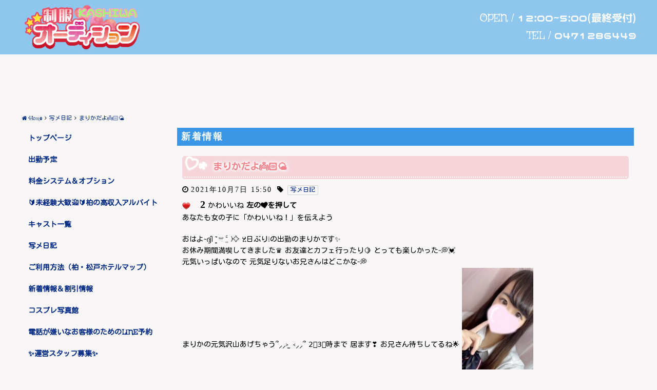

--- FILE ---
content_type: text/html; charset=UTF-8
request_url: https://jk-kashiwa.jp/2021/10/07/%E3%81%BE%E3%82%8A%E3%81%8B%E3%81%A0%E3%82%88%F0%9F%91%BC%F0%9F%8F%BB%F0%9F%8C%A4/
body_size: 24648
content:
	<!DOCTYPE html>
<html dir="ltr" dir="ltr" lang="ja" prefix="og: https://ogp.me/ns#">
    <head>
		<!-- Global site tag (gtag.js) - Google Analytics -->
<script async src="https://www.googletagmanager.com/gtag/js?id=G-BJXTXV74WF"></script>
<script>
  window.dataLayer = window.dataLayer || [];
  function gtag(){dataLayer.push(arguments);}
  gtag('js', new Date());

  gtag('config', 'G-BJXTXV74WF');
</script>
        <meta charset="UTF-8">
		<link rel="icon" href="https://jk-kashiwa.jp/wp-content/uploads/2019/02/cropped-kashiwalogo-32x32.jpg" sizes="32x32" />
<link rel="icon" href="https://jk-kashiwa.jp/wp-content/uploads/2019/02/cropped-kashiwalogo-192x192.jpg" sizes="192x192" />
<link rel="apple-touch-icon" href="https://jk-kashiwa.jp/wp-content/uploads/2019/02/cropped-kashiwalogo-180x180.jpg" />
<meta name="msapplication-TileImage" content="https://jk-kashiwa.jp/wp-content/uploads/2019/02/cropped-kashiwalogo-270x270.jpg" />
        <meta name="viewport" content="width=device-width,initial-scale=1,user-scalable=no">
		<title>まりかだよ👼🏻🌤 - 柏制服オーディション</title>

		<!-- All in One SEO 4.7.8 - aioseo.com -->
	<meta name="description" content="﻿おはよ~ദ്ദി ˉ͈̀꒳ˉ͈́ )✧ 2日ぶり❕の出勤のまりかです✨ お休み期間満喫してきました♛ お友達" />
	<meta name="robots" content="max-image-preview:large" />
	<meta name="author" content="admin"/>
	<link rel="canonical" href="https://jk-kashiwa.jp/2021/10/07/%e3%81%be%e3%82%8a%e3%81%8b%e3%81%a0%e3%82%88%f0%9f%91%bc%f0%9f%8f%bb%f0%9f%8c%a4/" />
	<meta name="generator" content="All in One SEO (AIOSEO) 4.7.8" />
		<meta property="og:locale" content="ja_JP" />
		<meta property="og:site_name" content="柏制服オーディション - 柏松戸で制服JKリフレを楽しむなら、柏のリフレ、柏制服オーディションで" />
		<meta property="og:type" content="article" />
		<meta property="og:title" content="まりかだよ👼🏻🌤 - 柏制服オーディション" />
		<meta property="og:description" content="﻿おはよ~ദ്ദി ˉ͈̀꒳ˉ͈́ )✧ 2日ぶり❕の出勤のまりかです✨ お休み期間満喫してきました♛ お友達" />
		<meta property="og:url" content="https://jk-kashiwa.jp/2021/10/07/%e3%81%be%e3%82%8a%e3%81%8b%e3%81%a0%e3%82%88%f0%9f%91%bc%f0%9f%8f%bb%f0%9f%8c%a4/" />
		<meta property="article:published_time" content="2021-10-07T06:50:22+00:00" />
		<meta property="article:modified_time" content="2021-10-07T06:54:14+00:00" />
		<meta name="twitter:card" content="summary_large_image" />
		<meta name="twitter:title" content="まりかだよ👼🏻🌤 - 柏制服オーディション" />
		<meta name="twitter:description" content="﻿おはよ~ദ്ദി ˉ͈̀꒳ˉ͈́ )✧ 2日ぶり❕の出勤のまりかです✨ お休み期間満喫してきました♛ お友達" />
		<script type="application/ld+json" class="aioseo-schema">
			{"@context":"https:\/\/schema.org","@graph":[{"@type":"BlogPosting","@id":"https:\/\/jk-kashiwa.jp\/2021\/10\/07\/%e3%81%be%e3%82%8a%e3%81%8b%e3%81%a0%e3%82%88%f0%9f%91%bc%f0%9f%8f%bb%f0%9f%8c%a4\/#blogposting","name":"\u307e\u308a\u304b\u3060\u3088\ud83d\udc7c\ud83c\udffb\ud83c\udf24 - \u67cf\u5236\u670d\u30aa\u30fc\u30c7\u30a3\u30b7\u30e7\u30f3","headline":"\u307e\u308a\u304b\u3060\u3088\ud83d\udc7c\ud83c\udffb\ud83c\udf24","author":{"@id":"https:\/\/jk-kashiwa.jp\/author\/admin\/#author"},"publisher":{"@id":"https:\/\/jk-kashiwa.jp\/#organization"},"image":{"@type":"ImageObject","url":"https:\/\/jk-kashiwa.jp\/wp-content\/uploads\/2021\/10\/image0-16.jpeg","width":296,"height":640,"caption":"{\"source\":\"other\",\"uid\":\"E9508696-11AD-46E6-A551-871E544EF272_1633589346223\",\"origin\":\"gallery\",\"is_remix\":true,\"used_premium_tools\":false,\"used_sources\":\"{\"sources\":[{\"type\":\"ugc\",\"id\":\"313609951147211\"}],\"version\":1}\",\"premium_sources\":[],\"fte_sources\":[\"313609951147211\"]}"},"datePublished":"2021-10-07T15:50:22+09:00","dateModified":"2021-10-07T15:54:14+09:00","inLanguage":"ja","mainEntityOfPage":{"@id":"https:\/\/jk-kashiwa.jp\/2021\/10\/07\/%e3%81%be%e3%82%8a%e3%81%8b%e3%81%a0%e3%82%88%f0%9f%91%bc%f0%9f%8f%bb%f0%9f%8c%a4\/#webpage"},"isPartOf":{"@id":"https:\/\/jk-kashiwa.jp\/2021\/10\/07\/%e3%81%be%e3%82%8a%e3%81%8b%e3%81%a0%e3%82%88%f0%9f%91%bc%f0%9f%8f%bb%f0%9f%8c%a4\/#webpage"},"articleSection":"\u5199\u30e1\u65e5\u8a18"},{"@type":"BreadcrumbList","@id":"https:\/\/jk-kashiwa.jp\/2021\/10\/07\/%e3%81%be%e3%82%8a%e3%81%8b%e3%81%a0%e3%82%88%f0%9f%91%bc%f0%9f%8f%bb%f0%9f%8c%a4\/#breadcrumblist","itemListElement":[{"@type":"ListItem","@id":"https:\/\/jk-kashiwa.jp\/#listItem","position":1,"name":"\u5bb6","item":"https:\/\/jk-kashiwa.jp\/","nextItem":{"@type":"ListItem","@id":"https:\/\/jk-kashiwa.jp\/2021\/#listItem","name":"2021"}},{"@type":"ListItem","@id":"https:\/\/jk-kashiwa.jp\/2021\/#listItem","position":2,"name":"2021","item":"https:\/\/jk-kashiwa.jp\/2021\/","nextItem":{"@type":"ListItem","@id":"https:\/\/jk-kashiwa.jp\/2021\/10\/#listItem","name":"October"},"previousItem":{"@type":"ListItem","@id":"https:\/\/jk-kashiwa.jp\/#listItem","name":"\u5bb6"}},{"@type":"ListItem","@id":"https:\/\/jk-kashiwa.jp\/2021\/10\/#listItem","position":3,"name":"October","item":"https:\/\/jk-kashiwa.jp\/2021\/10\/","nextItem":{"@type":"ListItem","@id":"https:\/\/jk-kashiwa.jp\/2021\/10\/07\/#listItem","name":"7"},"previousItem":{"@type":"ListItem","@id":"https:\/\/jk-kashiwa.jp\/2021\/#listItem","name":"2021"}},{"@type":"ListItem","@id":"https:\/\/jk-kashiwa.jp\/2021\/10\/07\/#listItem","position":4,"name":"7","item":"https:\/\/jk-kashiwa.jp\/2021\/10\/07\/","nextItem":{"@type":"ListItem","@id":"https:\/\/jk-kashiwa.jp\/2021\/10\/07\/%e3%81%be%e3%82%8a%e3%81%8b%e3%81%a0%e3%82%88%f0%9f%91%bc%f0%9f%8f%bb%f0%9f%8c%a4\/#listItem","name":"\u307e\u308a\u304b\u3060\u3088\ud83d\udc7c\ud83c\udffb\ud83c\udf24"},"previousItem":{"@type":"ListItem","@id":"https:\/\/jk-kashiwa.jp\/2021\/10\/#listItem","name":"October"}},{"@type":"ListItem","@id":"https:\/\/jk-kashiwa.jp\/2021\/10\/07\/%e3%81%be%e3%82%8a%e3%81%8b%e3%81%a0%e3%82%88%f0%9f%91%bc%f0%9f%8f%bb%f0%9f%8c%a4\/#listItem","position":5,"name":"\u307e\u308a\u304b\u3060\u3088\ud83d\udc7c\ud83c\udffb\ud83c\udf24","previousItem":{"@type":"ListItem","@id":"https:\/\/jk-kashiwa.jp\/2021\/10\/07\/#listItem","name":"7"}}]},{"@type":"Organization","@id":"https:\/\/jk-kashiwa.jp\/#organization","name":"\u67cf\u5236\u670d\u30aa\u30fc\u30c7\u30a3\u30b7\u30e7\u30f3","description":"\u67cf\u677e\u6238\u3067\u5236\u670dJK\u30ea\u30d5\u30ec\u3092\u697d\u3057\u3080\u306a\u3089\u3001\u67cf\u306e\u30ea\u30d5\u30ec\u3001\u67cf\u5236\u670d\u30aa\u30fc\u30c7\u30a3\u30b7\u30e7\u30f3\u3067","url":"https:\/\/jk-kashiwa.jp\/"},{"@type":"Person","@id":"https:\/\/jk-kashiwa.jp\/author\/admin\/#author","url":"https:\/\/jk-kashiwa.jp\/author\/admin\/","name":"admin","image":{"@type":"ImageObject","@id":"https:\/\/jk-kashiwa.jp\/2021\/10\/07\/%e3%81%be%e3%82%8a%e3%81%8b%e3%81%a0%e3%82%88%f0%9f%91%bc%f0%9f%8f%bb%f0%9f%8c%a4\/#authorImage","url":"https:\/\/secure.gravatar.com\/avatar\/dffcf741c1a8285c82ff281fabb15691?s=96&d=mm&r=g","width":96,"height":96,"caption":"admin"}},{"@type":"WebPage","@id":"https:\/\/jk-kashiwa.jp\/2021\/10\/07\/%e3%81%be%e3%82%8a%e3%81%8b%e3%81%a0%e3%82%88%f0%9f%91%bc%f0%9f%8f%bb%f0%9f%8c%a4\/#webpage","url":"https:\/\/jk-kashiwa.jp\/2021\/10\/07\/%e3%81%be%e3%82%8a%e3%81%8b%e3%81%a0%e3%82%88%f0%9f%91%bc%f0%9f%8f%bb%f0%9f%8c%a4\/","name":"\u307e\u308a\u304b\u3060\u3088\ud83d\udc7c\ud83c\udffb\ud83c\udf24 - \u67cf\u5236\u670d\u30aa\u30fc\u30c7\u30a3\u30b7\u30e7\u30f3","description":"\ufeff\u304a\u306f\u3088~\u0d26\u0d4d\u0d26\u0d3f \u02c9\u0348\u0300\ua4b3\u02c9\u0348\u0301 )\u2727 2\u65e5\u3076\u308a\u2755\u306e\u51fa\u52e4\u306e\u307e\u308a\u304b\u3067\u3059\u2728 \u304a\u4f11\u307f\u671f\u9593\u6e80\u55ab\u3057\u3066\u304d\u307e\u3057\u305f\u265b \u304a\u53cb\u9054","inLanguage":"ja","isPartOf":{"@id":"https:\/\/jk-kashiwa.jp\/#website"},"breadcrumb":{"@id":"https:\/\/jk-kashiwa.jp\/2021\/10\/07\/%e3%81%be%e3%82%8a%e3%81%8b%e3%81%a0%e3%82%88%f0%9f%91%bc%f0%9f%8f%bb%f0%9f%8c%a4\/#breadcrumblist"},"author":{"@id":"https:\/\/jk-kashiwa.jp\/author\/admin\/#author"},"creator":{"@id":"https:\/\/jk-kashiwa.jp\/author\/admin\/#author"},"image":{"@type":"ImageObject","url":"https:\/\/jk-kashiwa.jp\/wp-content\/uploads\/2021\/10\/image0-16.jpeg","@id":"https:\/\/jk-kashiwa.jp\/2021\/10\/07\/%e3%81%be%e3%82%8a%e3%81%8b%e3%81%a0%e3%82%88%f0%9f%91%bc%f0%9f%8f%bb%f0%9f%8c%a4\/#mainImage","width":296,"height":640,"caption":"{\"source\":\"other\",\"uid\":\"E9508696-11AD-46E6-A551-871E544EF272_1633589346223\",\"origin\":\"gallery\",\"is_remix\":true,\"used_premium_tools\":false,\"used_sources\":\"{\"sources\":[{\"type\":\"ugc\",\"id\":\"313609951147211\"}],\"version\":1}\",\"premium_sources\":[],\"fte_sources\":[\"313609951147211\"]}"},"primaryImageOfPage":{"@id":"https:\/\/jk-kashiwa.jp\/2021\/10\/07\/%e3%81%be%e3%82%8a%e3%81%8b%e3%81%a0%e3%82%88%f0%9f%91%bc%f0%9f%8f%bb%f0%9f%8c%a4\/#mainImage"},"datePublished":"2021-10-07T15:50:22+09:00","dateModified":"2021-10-07T15:54:14+09:00"},{"@type":"WebSite","@id":"https:\/\/jk-kashiwa.jp\/#website","url":"https:\/\/jk-kashiwa.jp\/","name":"\u67cf\u5236\u670d\u30aa\u30fc\u30c7\u30a3\u30b7\u30e7\u30f3","description":"\u67cf\u677e\u6238\u3067\u5236\u670dJK\u30ea\u30d5\u30ec\u3092\u697d\u3057\u3080\u306a\u3089\u3001\u67cf\u306e\u30ea\u30d5\u30ec\u3001\u67cf\u5236\u670d\u30aa\u30fc\u30c7\u30a3\u30b7\u30e7\u30f3\u3067","inLanguage":"ja","publisher":{"@id":"https:\/\/jk-kashiwa.jp\/#organization"}}]}
		</script>
		<!-- All in One SEO -->

<link rel='dns-prefetch' href='//s.w.org' />
<link rel="alternate" type="application/rss+xml" title="柏制服オーディション &raquo; まりかだよ👼🏻🌤 のコメントのフィード" href="https://jk-kashiwa.jp/2021/10/07/%e3%81%be%e3%82%8a%e3%81%8b%e3%81%a0%e3%82%88%f0%9f%91%bc%f0%9f%8f%bb%f0%9f%8c%a4/feed/" />
		<!-- This site uses the Google Analytics by ExactMetrics plugin v8.3.2 - Using Analytics tracking - https://www.exactmetrics.com/ -->
							<script src="//www.googletagmanager.com/gtag/js?id=G-YFXHW6EQ9V"  data-cfasync="false" data-wpfc-render="false" type="text/javascript" async></script>
			<script data-cfasync="false" data-wpfc-render="false" type="text/javascript">
				var em_version = '8.3.2';
				var em_track_user = true;
				var em_no_track_reason = '';
								var ExactMetricsDefaultLocations = {"page_location":"https:\/\/jk-kashiwa.jp\/2021\/10\/07\/%E3%81%BE%E3%82%8A%E3%81%8B%E3%81%A0%E3%82%88%F0%9F%91%BC%F0%9F%8F%BB%F0%9F%8C%A4\/"};
				if ( typeof ExactMetricsPrivacyGuardFilter === 'function' ) {
					var ExactMetricsLocations = (typeof ExactMetricsExcludeQuery === 'object') ? ExactMetricsPrivacyGuardFilter( ExactMetricsExcludeQuery ) : ExactMetricsPrivacyGuardFilter( ExactMetricsDefaultLocations );
				} else {
					var ExactMetricsLocations = (typeof ExactMetricsExcludeQuery === 'object') ? ExactMetricsExcludeQuery : ExactMetricsDefaultLocations;
				}

								var disableStrs = [
										'ga-disable-G-YFXHW6EQ9V',
									];

				/* Function to detect opted out users */
				function __gtagTrackerIsOptedOut() {
					for (var index = 0; index < disableStrs.length; index++) {
						if (document.cookie.indexOf(disableStrs[index] + '=true') > -1) {
							return true;
						}
					}

					return false;
				}

				/* Disable tracking if the opt-out cookie exists. */
				if (__gtagTrackerIsOptedOut()) {
					for (var index = 0; index < disableStrs.length; index++) {
						window[disableStrs[index]] = true;
					}
				}

				/* Opt-out function */
				function __gtagTrackerOptout() {
					for (var index = 0; index < disableStrs.length; index++) {
						document.cookie = disableStrs[index] + '=true; expires=Thu, 31 Dec 2099 23:59:59 UTC; path=/';
						window[disableStrs[index]] = true;
					}
				}

				if ('undefined' === typeof gaOptout) {
					function gaOptout() {
						__gtagTrackerOptout();
					}
				}
								window.dataLayer = window.dataLayer || [];

				window.ExactMetricsDualTracker = {
					helpers: {},
					trackers: {},
				};
				if (em_track_user) {
					function __gtagDataLayer() {
						dataLayer.push(arguments);
					}

					function __gtagTracker(type, name, parameters) {
						if (!parameters) {
							parameters = {};
						}

						if (parameters.send_to) {
							__gtagDataLayer.apply(null, arguments);
							return;
						}

						if (type === 'event') {
														parameters.send_to = exactmetrics_frontend.v4_id;
							var hookName = name;
							if (typeof parameters['event_category'] !== 'undefined') {
								hookName = parameters['event_category'] + ':' + name;
							}

							if (typeof ExactMetricsDualTracker.trackers[hookName] !== 'undefined') {
								ExactMetricsDualTracker.trackers[hookName](parameters);
							} else {
								__gtagDataLayer('event', name, parameters);
							}
							
						} else {
							__gtagDataLayer.apply(null, arguments);
						}
					}

					__gtagTracker('js', new Date());
					__gtagTracker('set', {
						'developer_id.dNDMyYj': true,
											});
					if ( ExactMetricsLocations.page_location ) {
						__gtagTracker('set', ExactMetricsLocations);
					}
										__gtagTracker('config', 'G-YFXHW6EQ9V', {"forceSSL":"true"} );
															window.gtag = __gtagTracker;										(function () {
						/* https://developers.google.com/analytics/devguides/collection/analyticsjs/ */
						/* ga and __gaTracker compatibility shim. */
						var noopfn = function () {
							return null;
						};
						var newtracker = function () {
							return new Tracker();
						};
						var Tracker = function () {
							return null;
						};
						var p = Tracker.prototype;
						p.get = noopfn;
						p.set = noopfn;
						p.send = function () {
							var args = Array.prototype.slice.call(arguments);
							args.unshift('send');
							__gaTracker.apply(null, args);
						};
						var __gaTracker = function () {
							var len = arguments.length;
							if (len === 0) {
								return;
							}
							var f = arguments[len - 1];
							if (typeof f !== 'object' || f === null || typeof f.hitCallback !== 'function') {
								if ('send' === arguments[0]) {
									var hitConverted, hitObject = false, action;
									if ('event' === arguments[1]) {
										if ('undefined' !== typeof arguments[3]) {
											hitObject = {
												'eventAction': arguments[3],
												'eventCategory': arguments[2],
												'eventLabel': arguments[4],
												'value': arguments[5] ? arguments[5] : 1,
											}
										}
									}
									if ('pageview' === arguments[1]) {
										if ('undefined' !== typeof arguments[2]) {
											hitObject = {
												'eventAction': 'page_view',
												'page_path': arguments[2],
											}
										}
									}
									if (typeof arguments[2] === 'object') {
										hitObject = arguments[2];
									}
									if (typeof arguments[5] === 'object') {
										Object.assign(hitObject, arguments[5]);
									}
									if ('undefined' !== typeof arguments[1].hitType) {
										hitObject = arguments[1];
										if ('pageview' === hitObject.hitType) {
											hitObject.eventAction = 'page_view';
										}
									}
									if (hitObject) {
										action = 'timing' === arguments[1].hitType ? 'timing_complete' : hitObject.eventAction;
										hitConverted = mapArgs(hitObject);
										__gtagTracker('event', action, hitConverted);
									}
								}
								return;
							}

							function mapArgs(args) {
								var arg, hit = {};
								var gaMap = {
									'eventCategory': 'event_category',
									'eventAction': 'event_action',
									'eventLabel': 'event_label',
									'eventValue': 'event_value',
									'nonInteraction': 'non_interaction',
									'timingCategory': 'event_category',
									'timingVar': 'name',
									'timingValue': 'value',
									'timingLabel': 'event_label',
									'page': 'page_path',
									'location': 'page_location',
									'title': 'page_title',
									'referrer' : 'page_referrer',
								};
								for (arg in args) {
																		if (!(!args.hasOwnProperty(arg) || !gaMap.hasOwnProperty(arg))) {
										hit[gaMap[arg]] = args[arg];
									} else {
										hit[arg] = args[arg];
									}
								}
								return hit;
							}

							try {
								f.hitCallback();
							} catch (ex) {
							}
						};
						__gaTracker.create = newtracker;
						__gaTracker.getByName = newtracker;
						__gaTracker.getAll = function () {
							return [];
						};
						__gaTracker.remove = noopfn;
						__gaTracker.loaded = true;
						window['__gaTracker'] = __gaTracker;
					})();
									} else {
										console.log("");
					(function () {
						function __gtagTracker() {
							return null;
						}

						window['__gtagTracker'] = __gtagTracker;
						window['gtag'] = __gtagTracker;
					})();
									}
			</script>
				<!-- / Google Analytics by ExactMetrics -->
				<script type="text/javascript">
			window._wpemojiSettings = {"baseUrl":"https:\/\/s.w.org\/images\/core\/emoji\/13.1.0\/72x72\/","ext":".png","svgUrl":"https:\/\/s.w.org\/images\/core\/emoji\/13.1.0\/svg\/","svgExt":".svg","source":{"concatemoji":"https:\/\/jk-kashiwa.jp\/wp-includes\/js\/wp-emoji-release.min.js?ver=5.8.12"}};
			!function(e,a,t){var n,r,o,i=a.createElement("canvas"),p=i.getContext&&i.getContext("2d");function s(e,t){var a=String.fromCharCode;p.clearRect(0,0,i.width,i.height),p.fillText(a.apply(this,e),0,0);e=i.toDataURL();return p.clearRect(0,0,i.width,i.height),p.fillText(a.apply(this,t),0,0),e===i.toDataURL()}function c(e){var t=a.createElement("script");t.src=e,t.defer=t.type="text/javascript",a.getElementsByTagName("head")[0].appendChild(t)}for(o=Array("flag","emoji"),t.supports={everything:!0,everythingExceptFlag:!0},r=0;r<o.length;r++)t.supports[o[r]]=function(e){if(!p||!p.fillText)return!1;switch(p.textBaseline="top",p.font="600 32px Arial",e){case"flag":return s([127987,65039,8205,9895,65039],[127987,65039,8203,9895,65039])?!1:!s([55356,56826,55356,56819],[55356,56826,8203,55356,56819])&&!s([55356,57332,56128,56423,56128,56418,56128,56421,56128,56430,56128,56423,56128,56447],[55356,57332,8203,56128,56423,8203,56128,56418,8203,56128,56421,8203,56128,56430,8203,56128,56423,8203,56128,56447]);case"emoji":return!s([10084,65039,8205,55357,56613],[10084,65039,8203,55357,56613])}return!1}(o[r]),t.supports.everything=t.supports.everything&&t.supports[o[r]],"flag"!==o[r]&&(t.supports.everythingExceptFlag=t.supports.everythingExceptFlag&&t.supports[o[r]]);t.supports.everythingExceptFlag=t.supports.everythingExceptFlag&&!t.supports.flag,t.DOMReady=!1,t.readyCallback=function(){t.DOMReady=!0},t.supports.everything||(n=function(){t.readyCallback()},a.addEventListener?(a.addEventListener("DOMContentLoaded",n,!1),e.addEventListener("load",n,!1)):(e.attachEvent("onload",n),a.attachEvent("onreadystatechange",function(){"complete"===a.readyState&&t.readyCallback()})),(n=t.source||{}).concatemoji?c(n.concatemoji):n.wpemoji&&n.twemoji&&(c(n.twemoji),c(n.wpemoji)))}(window,document,window._wpemojiSettings);
		</script>
		<style type="text/css">
img.wp-smiley,
img.emoji {
	display: inline !important;
	border: none !important;
	box-shadow: none !important;
	height: 1em !important;
	width: 1em !important;
	margin: 0 .07em !important;
	vertical-align: -0.1em !important;
	background: none !important;
	padding: 0 !important;
}
</style>
	<link rel='stylesheet' id='wp-block-library-css'  href='https://jk-kashiwa.jp/wp-includes/css/dist/block-library/style.min.css?ver=5.8.12' type='text/css' media='all' />
<style id='wp-block-library-inline-css' type='text/css'>
.has-text-align-justify{text-align:justify;}
</style>
<link rel='stylesheet' id='contact-form-7-css'  href='https://jk-kashiwa.jp/wp-content/plugins/contact-form-7/includes/css/styles.css?ver=5.3.2' type='text/css' media='all' />
<link rel='stylesheet' id='wp-postratings-css'  href='https://jk-kashiwa.jp/wp-content/plugins/wp-postratings/css/postratings-css.css?ver=1.91.2' type='text/css' media='all' />
<link rel='stylesheet' id='wpt-twitter-feed-css'  href='https://jk-kashiwa.jp/wp-content/plugins/wp-to-twitter/css/twitter-feed.css?ver=5.8.12' type='text/css' media='all' />
<link rel='stylesheet' id='cp5c3000-style-css'  href='https://jk-kashiwa.jp/wp-content/themes/cp5-t003-PRECIOUS/style.css?ver=1.0.0' type='text/css' media='all' />
<link rel='stylesheet' id='font-awesome-css'  href='https://jk-kashiwa.jp/wp-content/themes/cp5-t003-PRECIOUS/assets/css/font-awesome/font-awesome.min.css?ver=5.8.12' type='text/css' media='all' />
<link rel='stylesheet' id='taxopress-frontend-css-css'  href='https://jk-kashiwa.jp/wp-content/plugins/simple-tags/assets/frontend/css/frontend.css?ver=3.28.1' type='text/css' media='all' />
<link rel='stylesheet' id='malihu-custom-scrollbar-css'  href='https://jk-kashiwa.jp/wp-content/plugins/castpro5.1/assets/css/jquery.mCustomScrollbar.min.css?ver=3.1.5' type='text/css' media='all' />
<link rel='stylesheet' id='owlcarousel-css'  href='https://jk-kashiwa.jp/wp-content/plugins/castpro5.1/assets/css/owlcarousel/owl.carousel.min.css?ver=2.2.1' type='text/css' media='all' />
<link rel='stylesheet' id='owlc-theme-default-css'  href='https://jk-kashiwa.jp/wp-content/plugins/castpro5.1/assets/css/owlcarousel/owl.theme.default.min.css?ver=2.2.1' type='text/css' media='all' />
<link rel='stylesheet' id='video-js-css'  href='https://jk-kashiwa.jp/wp-content/plugins/video-embed-thumbnail-generator/video-js/video-js.min.css?ver=8.16.1' type='text/css' media='all' />
<link rel='stylesheet' id='video-js-kg-skin-css'  href='https://jk-kashiwa.jp/wp-content/plugins/video-embed-thumbnail-generator/video-js/kg-video-js-skin.css?ver=4.10.3' type='text/css' media='all' />
<link rel='stylesheet' id='kgvid_video_styles-css'  href='https://jk-kashiwa.jp/wp-content/plugins/video-embed-thumbnail-generator/src/public/css/videopack-styles.css?ver=4.10.3' type='text/css' media='all' />
<link rel='stylesheet' id='swiper-css'  href='https://jk-kashiwa.jp/wp-content/plugins/castpro5.1/assets/css/swiper.min.css?ver=3.4.2' type='text/css' media='all' />
<link rel='stylesheet' id='kirki-styles-cp5c3000-css'  href='https://jk-kashiwa.jp/wp-content/themes/cp5-t003-PRECIOUS/admin/kirki/assets/css/kirki-styles.css?ver=3.0.16' type='text/css' media='all' />
<style id='kirki-styles-cp5c3000-inline-css' type='text/css'>
#header{background-color:rgba(25,144,229,0.47);color:#ffffff;}.main-navigation .menu-item-has-children > .sub-menu{background-color:rgba(25,144,229,0.47);}#header a{color:#ffffff;}#header #header-menu ul.menu > li a{color:#ffffff;}#header a:hover{color:#666666;}#header-menu ul.menu > li a:hover{color:#666666;}#header-global-menu a::before{background-color:#131313;}#drawer-menu{background-color:rgba(19,118,225,0.86);color:#ffffff;}.drawer-hamburger{background-color:rgba(19,118,225,0.86);}.drawer-hamburger-icon, .drawer-hamburger-icon::before, .drawer-hamburger-icon::after{background-color:#ffffff;}#drawer-menu .drawer-menu a{color:#ffffff;}#drawer-menu .drawer-menu a:hover{color:#666666;}body{background-color:#f8f6f6;color:#000000;font-size:1.4rem;line-height:1.6;}.cast-frame a .cast-size, .cast-frame a .cast-icon, .cast-frame a .cast-schedule-time, .cast-frame a .cast-state-messege{color:#000000;}#content-block .news-lists-frame a .posted-on{color:#000000;}a{color:#002984;transition-duration:0.4s;}a:hover{color:#3f51b5;}#enter{background-color:rgba(255,255,255,0.85);background-repeat:no-repeat;background-position:center center;color:#000000;-webkit-background-size:cover;-moz-background-size:cover;-ms-background-size:cover;-o-background-size:cover;background-size:cover;}#footer{color:#1A1A1A;} #footer #footer-wrap .widget.widget_cp5_news .news-date, #footer #footer-wrap .widget.widget_cp5_news .news-content {color:#1A1A1A;}#footer .widget .widget-title .title-name{color:#FFFFFF;}#footer a{color:#002984;}#footer a:hover{color:#3f51b5;}#main-content .page-title{background-color:#3b97e6;text-align:left;padding:0px;}#main-content .widget-title{background-color:#3b97e6;}#main-content .profile-title{background-color:#3b97e6;text-align:left;padding:0px;}#main-content .page-title .title-name{color:#ffffff;font-size:1.8rem;font-weight:bold;display:inline-block;text-indent:3px;border-color:#67d4cb;border-style:solid;border-width:0px;padding:5px;}#main-content .widget-title .title-name{color:#ffffff;}#main-content .profile-title .title-name{color:#ffffff;font-weight:bold;display:inline-block;text-indent:3px;border-color:#67d4cb;border-style:solid;border-width:0px;padding:5px;} #main-content .widget-title .title-name{font-size:1.8rem;font-weight:bold;display:inline-block;text-indent:3px;border-color:#67d4cb;border-style:solid;border-width:0px;padding:5px;} #main-content .widget-title{text-align:left;padding:0px;}.cat-label{border-color:#d4d4d4;}thead, tbody, tfoot,th,td{border-color:#d4d4d4;}.news-lists-frame li{border-color:#d4d4d4;}#cast-sort-lists li a{border-color:#d4d4d4;}.cat-lists-frame,.cast-lists-frame li,,#cast-sort-lists li a, #cast-sort-lists li a{border-color:#d4d4d4;}.profile-weekly-schedule-list, .weekly-schedule-list,.profile-weekly-schedule-list li, .weekly-schedule-list li,.profile-weekly-schedule-list li .weekly-date.head, .weekly-schedule-list li .weekly-date.head{border-color:#d4d4d4;}#schedule-datepanel,#schedule-datepanel li a,#schedule-datepanel li a.active, #schedule-datepanel li a:hover{border-color:#d4d4d4;}.cd-pagination a{border-color:#d4d4d4;}#footer .widget_nav_menu li{border-color:#d4d4d4;}.button{background-color:#000000;color:#CCC;border-width:1px;border-style:solid;border-color:#CCC;-webkit-border-radius:0px;-moz-border-radius:0px;border-radius:0px;}.page-numbers.current{background-color:#000000;}
</style>
<link rel='stylesheet' id='jetpack_css-css'  href='https://jk-kashiwa.jp/wp-content/plugins/jetpack/css/jetpack.css?ver=9.4.4' type='text/css' media='all' />
<script type='text/javascript' src='https://jk-kashiwa.jp/wp-content/plugins/google-analytics-dashboard-for-wp/assets/js/frontend-gtag.min.js?ver=8.3.2' id='exactmetrics-frontend-script-js'></script>
<script data-cfasync="false" data-wpfc-render="false" type="text/javascript" id='exactmetrics-frontend-script-js-extra'>/* <![CDATA[ */
var exactmetrics_frontend = {"js_events_tracking":"true","download_extensions":"zip,mp3,mpeg,pdf,docx,pptx,xlsx,rar","inbound_paths":"[{\"path\":\"\\\/go\\\/\",\"label\":\"affiliate\"},{\"path\":\"\\\/recommend\\\/\",\"label\":\"affiliate\"}]","home_url":"https:\/\/jk-kashiwa.jp","hash_tracking":"false","v4_id":"G-YFXHW6EQ9V"};/* ]]> */
</script>
<script type='text/javascript' src='//ajax.googleapis.com/ajax/libs/jquery/2.2.4/jquery.min.js' id='jquery-js'></script>
<script type='text/javascript' src='https://jk-kashiwa.jp/wp-content/themes/cp5-t003-PRECIOUS/assets/js/modernizr-custom.min.js?ver=3.3.1' id='modernizr-custom-js'></script>
<script type='text/javascript' src='https://jk-kashiwa.jp/wp-content/themes/cp5-t003-PRECIOUS/assets/js/jquery.easings.min.js?ver=1.9.2' id='jquery-easings-js'></script>
<script type='text/javascript' src='https://jk-kashiwa.jp/wp-content/themes/cp5-t003-PRECIOUS/assets/js/lazysizes.min.js?ver=3.0.0' id='lazysizes-js'></script>
<script type='text/javascript' src='https://jk-kashiwa.jp/wp-content/themes/cp5-t003-PRECIOUS/assets/js/ls.bgset.min.js?ver=3.0.0' id='ls.bgset-js'></script>
<script type='text/javascript' src='https://jk-kashiwa.jp/wp-content/themes/cp5-t003-PRECIOUS/assets/js/ls.aspectratio.min.js?ver=3.0.0' id='ls.aspectratio-js'></script>
<script type='text/javascript' src='https://jk-kashiwa.jp/wp-content/themes/cp5-t003-PRECIOUS/assets/js/machihime_list.min.js?ver=1.0' id='machihime-js'></script>
<script type='text/javascript' src='https://jk-kashiwa.jp/wp-content/themes/cp5-t003-PRECIOUS/assets/js/jquery.cookie.min.js?ver=1.4.1' id='cookie-js'></script>
<script type='text/javascript' src='https://jk-kashiwa.jp/wp-content/themes/cp5-t003-PRECIOUS/assets/js/jquery.matchHeight.min.js?ver=0.7.2' id='matchHeight-js'></script>
<script type='text/javascript' src='https://jk-kashiwa.jp/wp-content/themes/cp5-t003-PRECIOUS/assets/js/scripts.js?ver=1.0.0' id='custom-scripts-js'></script>
<script type='text/javascript' src='https://jk-kashiwa.jp/wp-content/themes/cp5-t003-PRECIOUS/assets/js/wow.min.js?ver=3.0.0' id='wow-scripts-js'></script>
<!--[if lt IE 9]>
<script type='text/javascript' src='https://jk-kashiwa.jp/wp-content/themes/cp5-t003-PRECIOUS/assets/js/html5shiv.min.js?ver=3.7.3' id='html5shiv-js'></script>
<![endif]-->
<script type='text/javascript' src='https://jk-kashiwa.jp/wp-content/plugins/simple-tags/assets/frontend/js/frontend.js?ver=3.28.1' id='taxopress-frontend-js-js'></script>
<link rel="https://api.w.org/" href="https://jk-kashiwa.jp/wp-json/" /><link rel="alternate" type="application/json" href="https://jk-kashiwa.jp/wp-json/wp/v2/posts/11595" /><link rel="EditURI" type="application/rsd+xml" title="RSD" href="https://jk-kashiwa.jp/xmlrpc.php?rsd" />
<link rel="wlwmanifest" type="application/wlwmanifest+xml" href="https://jk-kashiwa.jp/wp-includes/wlwmanifest.xml" /> 
<meta name="generator" content="WordPress 5.8.12" />
<link rel='shortlink' href='https://jk-kashiwa.jp/?p=11595' />
<link rel="alternate" type="application/json+oembed" href="https://jk-kashiwa.jp/wp-json/oembed/1.0/embed?url=https%3A%2F%2Fjk-kashiwa.jp%2F2021%2F10%2F07%2F%25e3%2581%25be%25e3%2582%258a%25e3%2581%258b%25e3%2581%25a0%25e3%2582%2588%25f0%259f%2591%25bc%25f0%259f%258f%25bb%25f0%259f%258c%25a4%2F" />
<link rel="alternate" type="text/xml+oembed" href="https://jk-kashiwa.jp/wp-json/oembed/1.0/embed?url=https%3A%2F%2Fjk-kashiwa.jp%2F2021%2F10%2F07%2F%25e3%2581%25be%25e3%2582%258a%25e3%2581%258b%25e3%2581%25a0%25e3%2582%2588%25f0%259f%2591%25bc%25f0%259f%258f%25bb%25f0%259f%258c%25a4%2F&#038;format=xml" />
<style type='text/css'>img#wpstats{display:none}</style><link rel="icon" href="https://jk-kashiwa.jp/wp-content/uploads/2019/02/cropped-kashiwalogo-32x32.jpg" sizes="32x32" />
<link rel="icon" href="https://jk-kashiwa.jp/wp-content/uploads/2019/02/cropped-kashiwalogo-192x192.jpg" sizes="192x192" />
<link rel="apple-touch-icon" href="https://jk-kashiwa.jp/wp-content/uploads/2019/02/cropped-kashiwalogo-180x180.jpg" />
<meta name="msapplication-TileImage" content="https://jk-kashiwa.jp/wp-content/uploads/2019/02/cropped-kashiwalogo-270x270.jpg" />
		<style type="text/css" id="wp-custom-css">
			@import url('https://fonts.googleapis.com/earlyaccess/nicomoji.css');

@import url('https://fonts.googleapis.com/css2?family=M+PLUS+Rounded+1c:wght@700&display=swap');

@import url('https://fonts.googleapis.com/css2?family=Kosugi+Maru&display=swap');

@import url('https://fonts.googleapis.com/css2?family=Griffy&display=swap');

* {
	font-family:'Griffy',  'Kosugi Maru', sans-serif;
}

.info-label{
font-family: 'Griffy', 'Nico Moji', 'M PLUS Rounded 1c', sans-serif;
}

.num{
font-family: 'Nico Moji', 'M PLUS Rounded 1c', sans-serif;
}

dt {
	font-family:'M PLUS Rounded 1c', sans-serif;
	background-color:rgba(224,193,255,0.5);
}

dd {
	font-family: 'Kosugi Maru', sans-serif;
}

.title-name {
font-family:'Griffy', 'M PLUS Rounded 1c', sans-serif;
}

.news-title{
	font-family:'Griffy', 'M PLUS Rounded 1c', sans-serif;
}

p{
font-family:'Griffy',  'Kosugi Maru', sans-serif;
}

.shop-info{
	font-family: 'Nico Moji', 'M PLUS Rounded 1c', sans-serif;
	font-size: 25px;
}

.tel{
	font-family: 'Nico Moji', 'M PLUS Rounded 1c', sans-serif;
}

.pt-cv-thumbnail {
    width: 100%;
}
.cast-schedule-comment>p:before {
    content: "♥";
    font-size: 20px;
		color: salmon;
}
.syamebanner {		
  display: inline-block;
  -webkit-border-radius: 8px;
  -moz-border-radius: 8px;
  border-radius: 8px;
  -webkit-box-shadow:
    0 8px 0 #1a74a1,
    0 15px 20px rgba(0,0,0,.35);
  -moz-box-shadow:
    0 8px 0 #1a74a1,
    0 15px 20px rgba(0,0,0,.35);
  box-shadow:
    0 8px 0 #1a74a1,
    0 15px 20px rgba(0,0,0,.35);
  -webkit-transition: -webkit-box-shadow .2s ease-in-out;
  -moz-transition: -moz-box-shadow .2s ease-in-out;
  -o-transition: -o-box-shadow .2s ease-in-out;
  transition: box-shadow .2s ease-in-out;
	margin: 30px auto 20px;
}

.syamebanner span {	
  display: inline-block;
  padding: 10px  20px;
  color: white;
	font-size: 2.0em;
  font-family: 'Mystery Quest', cursive; 
  line-height: 1;
  text-shadow: 0 -1px 1px rgba(19,65,88,.8);
  background: #3194c6;
  background: -webkit-gradient(linear, 0% 0%, 0% 100%, from(#3194c6), to(#5bacd6));
  background: -moz-linear-gradient(#3194c6, #5bacd6);
  -webkit-border-radius: 8px;
  -moz-border-radius: 8px;
  border-radius: 8px;
  -webkit-box-shadow: inset 0 -1px 1px rgba(255,255,255,.15);
  -moz-box-shadow: inset 0 -1px 1px rgba(255,255,255,.15);
  box-shadow: inset 0 -1px 1px rgba(255,255,255,.15);
  -webkit-transition: -webkit-transform .2s ease-in-out;
  -moz-transition: -moz-transform .2s ease-in-out;
  -o-transition: -o-transform .2s ease-in-out;
  transition: transform .2s ease-in-out;
}

#reversebutton {
  position: fixed;
  bottom: 20px;
  left: 20px;
}

 

#reversebutton i {
  padding-top: 6px
}

 

#reversebutton a {
  display: block;
  z-index: 999;
  padding: 8px 0 0 8px;
  border-radius: 30px;
  width: 35px;
  height: 35px;
  background-color: #9FD6D2;
  color: #fff;
  font-weight: bold;
  text-decoration: none;
  text-align: center;
}

 

#reversebutton a:hover {
  text-decoration: none;
  opacity: 0.7;
}

.cast-state-icon, .material-scrolltop, #footer-copy {
    display: none;
}
input.mab-submit {
	  padding: 15px 40px;
  background-color: #5dca88;
  cursor: pointer;
  box-shadow: 0 7px #1a7940;
}
input.mab-submit:active{
  box-shadow: none;
  position: relative;
  top: 7px;
}

input#form1042-wysija-to:focus {
/*フォーカスした時に影をつける*/
box-shadow: 0px 5px 10px 0px rgba(0,0,0,0.4);
/*フォーカスした時に枠線を太く濃く*/
border: solid 2px #666;
/*基本のスタイル*/
display: block;
margin-bottom: 25px;
width: 300px;
height: 50px;
border-radius: 5px;
/*テキスト入力のエリアを調整*/
padding: 20px;
/* このプロパティを変更します*/
border: solid 2px #ccc;
/*このプロパティを変更します*/
box-shadow: none;
/*フォーカスしたときのトランジション設定 すべてのプロパティが0.5秒で切り替わる*/
transition: all 0.5s;
}

.pt-cv-readmore {
    font-family: 'Emilys Candy', cursive;
}

#profile-size, span.title-name, .profile-size, time {
    font-family: 'Mystery Quest', cursive;
    letter-spacing: 0.14em;
}
h1.site-description {
    display: none;
}

/*@media screen and (max-width: 782px)
body.admin-bar #header {
    padding-top: 9px;
}
@media screen and (max-width: 600px)
body.admin-bar #header.sticking {
    padding-top: 9px;
}
*/
.shop-info.open {
    font-family: 'Emilys Candy', cursive;
}
.shop-info.shop-tel {
    font-family: 'Emilys Candy', cursive;
}
.countkawaii{
	font-family: 'Mystery Quest', cursive;    
	font-weight: bold;
  font-size: 1.4em;
}
	
/* パソコンで見たときは"pc"のclassがついた画像が表示される */

.pcslider { display: block !important; }
.smartslider { display: none !important; }
/* スマートフォンで見たときは"sp"のclassがついた画像が表示される */
@media only screen and (max-width: 750px) {
.pcslider { display: none !important; }
.smartslider { display: block !important; }
}
.cast-schedule-time{
	font-family: 'Mystery Quest', cursive;
	font-size: 1.5em;
}
.cast-size{
	font-family: 'Mystery Quest', cursive;
	font-size: 1.2em;
}
.age{
	font-family: 'Mystery Quest', cursive;
	font-size:1.8em;
}
h3{
    background-color: #f5d5da;
    border-radius: 5px;
    color: #ef858c;
    padding: 10px 10px 10px 60px;
    position: relative;
    text-shadow: 0px 0px 10px #fff, 0px 0px 6px #fff, 0px 0px 4px #fff, 0 0 0.5px #fff;
    display: inline-block;
    width: 100%;
}

h3:before{
	content: '♡*';
    color: #fff;
    display: inline-block;
    font-size: 30px;
    font-weight: bold;
    margin-right: 10px;
    position: absolute;
    top: 0px;
    left: 0px;
    transform: rotate(20deg);
    -moz-transform: rotate(20deg);
    -webkit-transform: rotate(20deg);
    -o-transform: rotate(20deg);
    text-shadow: 0px 0px 3px #fff, 0px 0px 2px #fff, 0 0 0.5px #fff;
}
h3:after{
    border-bottom: 2px dotted #fff;
    content: '';
    position: absolute;
    bottom: 3px;
    left: 3px;
    right: 3px;
}


h4 {
position: relative;
background: #ffd98a;
padding: 2px 5px 2px 25px;
font-size: 20px;
color: #474747;
border-radius: 0 10px 10px 0;
}

h4:before {
font-family: FontAwesome;
content: "\f08a";
display: inline-block;
line-height: 40px;
position: absolute;
padding: 0em;
color: white;
background: #ffa337;
font-weight: normal;
width: 40px;
text-align: center;
height: 40px;
line-height: 40px;
left: -1.35em;
top: 50%;
-moz-transform: translateY(-50%);
-webkit-transform: translateY(-50%);
-ms-transform: translateY(-50%);
transform: translateY(-50%);
border: solid 3px white; 
border-radius: 50%;
}

blockquote {
	position: relative;
	color: black;
	background: #d0ecff;
	line-height: 1.4;
	padding: .25em .5em;
	margin: 2em 0 .5em;
	border-radius: 0 5px 5px 5px;
}

blockquote:after {
/*タブ*/
	position: absolute;
	font-family: FontAwesome, 'Quicksand', 'Avenir', 'Arial', sans-serif;
	content: '\f00c check';
	background: #2196F3;
	color: #fff;
	left: 0;
	bottom: 100%;
	border-radius: 5px 5px 0 0;
	padding: 3px 7px 1px;
	font-size: ９em;
	line-height: 1;
	letter-spacing: .05em;
}

.button3 {
	position: relative;
	display: inline-block;
	padding: .65em 4em;
	border: 2px solid #333;
	color: #333;
	text-decoration: none;
	text-align: center;
	-webkit-transition: .3s ease-in-out;
	transition: .3s ease-in-out;
}

.button3::after {
	position: absolute;
	top: 4px;
	left: 4px;
	z-index: -1;
	content: '';
	width: 102%;
	height: 102%;
	background-color: #fe5f95;
	-webkit-transform: rotate(1deg);
	transform: rotate(1deg);
	-webkit-transition: .3s ease-in-out;
	transition: .3s ease-in-out;
}

.button3:hover {
	color: #fff;
}

.button3:hover::after {
	top: 0;
	left: 0;
	width: 100%;
	height: 100%;
	-webkit-transform: rotate(0);
	transform: rotate(0);
}

.button2 {
	position: relative;
	display: inline-block;
	padding: .65em 4em;
	border: 2px solid #333;
	color: #333;
	text-decoration: none;
	text-align: center;
	-webkit-transition: .3s ease-in-out;
	transition: .3s ease-in-out;
}

.button2::after {
	position: absolute;
	top: 4px;
	left: 4px;
	z-index: -1;
	content: '';
	width: 102%;
	height: 102%;
	background-color: #5ae628;
	-webkit-transform: rotate(1deg);
	transform: rotate(1deg);
	-webkit-transition: .3s ease-in-out;
	transition: .3s ease-in-out;
}

.button2:hover {
	color: #fff;
}

.button2:hover::after {
	top: 0;
	left: 0;
	width: 100%;
	height: 100%;
	-webkit-transform: rotate(0);
	transform: rotate(0);
}



/* 
 * コンバージョンボタン
 */
.btn-cv {
	padding: .5em 0;
	overflow: hidden;
	position: relative;
}

.btn-cv a {
	border: solid #fff 3px;
	border-radius: 12px;
	box-shadow: 1px 1px 10px 0 #a1a1a1;
	color: #fff;
	display: block;
	font-size: 1.6em;
	font-weight: bold;
	line-height: 1.3;
	margin: 2em auto;
	padding: 1em 2em .8em;
	position: relative;
	text-align: center;
	text-decoration: none;
	-webkit-transition: .2s ease-in-out;
	transition: .2s ease-in-out;
	vertical-align: middle;
	width: 59%;
}

.btn-cv.is-fz20 a {
	font-size: 20px;
}

.btn-cv a img {
	vertical-align: middle;
}

.btn-cv a:after {
	content: ' ' !important;
}

/* ボタン内のアイコン */
.btn-cv a:before {
	content: "\f138";
	font-family: "fontawesome";
	font-weight: normal;
	font-size: 1.1em;
	margin-top: -.6em;
	position: absolute;
	right: 15px;
	top: 50%;
}

.btn-cv a:hover {
	box-shadow: 1px 1px 2px 0 #a1a1a1;
	filter: alpha(opacity=70);
	opacity: .7;
}

/* 2つ連続で並べる場合の余白 */
.btn-cv + .btn-cv a {
	margin-top: 0;
}

/* 緑ボタン */
.btn-cv a {
	background: #00a23f;
	background: -webkit-linear-gradient(#00a23f,#39900a);
	background: linear-gradient(#00a23f,#39900a);
	text-shadow: 0 0 10px rgba(255,255,255,.8), 1px 1px 1px rgba(0,0,0,1);
}

/* 赤ボタン */
.btn-cv.is-red a {
	background: #fb4e3e;
	background: -webkit-linear-gradient(#00a23f,#39900a);
	background: linear-gradient(#fb4e3e,#d64b26);
}

/* 青ボタン */
.btn-cv.is-blue a {
	background: #09c;
	background: -webkit-linear-gradient(#09c,#069);
	background: linear-gradient(#09c,#069);
}

/* 黒ボタン */
.btn-cv.is-black a {
	background: #666;
	background: -webkit-linear-gradient(#8a8a8a,#666);
	background: linear-gradient(#8a8a8a,#666);
}

/* ボタンの光沢 */
.is-reflection:after {
	-moz-animation: is-reflection 4s ease-in-out infinite;
	-moz-transform: rotate(45deg);
	-ms-animation: is-reflection 4s ease-in-out infinite;
	-ms-transform: rotate(45deg);
	-o-animation: is-reflection 4s ease-in-out infinite;
	-o-transform: rotate(45deg);
	-webkit-animation: is-reflection 4s ease-in-out infinite;
	-webkit-transform: rotate(45deg);
	animation: is-reflection 4s ease-in-out infinite;
	background-color: #fff;
	content: " ";
	height: 100%;
	left: 0;
	opacity: 0;
	position: absolute;
	top: -180px;
	transform: rotate(45deg);
	width: 30px;
}

/* アニメーションを遅延させる */
.is-reflection + .is-reflection:after {
	-webkit-animation-delay: .3s;
	animation-delay: .3s;
}

@keyframes is-reflection {
	0% {
		-webkit-transform: scale(0) rotate(45deg);
		transform: scale(0) rotate(45deg);
		opacity: 0;
	}
	
	80% {
		-webkit-transform: scale(0) rotate(45deg);
		transform: scale(0) rotate(45deg);
		opacity: .5;
	}
	
	81% {
		-webkit-transform: scale(4) rotate(45deg);
		transform: scale(4) rotate(45deg);
		opacity: 1;
	}
	
	100% {
		-webkit-transform: scale(50) rotate(45deg);
		transform: scale(50) rotate(45deg);
		opacity: 0;
	}
}

@-webkit-keyframes is-reflection {
	0% {
		-webkit-transform: scale(0) rotate(45deg);
		opacity: 0;
	}
	
	80% {
		-webkit-transform: scale(0) rotate(45deg);
		opacity: .5;
	}
	
	81% {
		-webkit-transform: scale(4) rotate(45deg);
		opacity: 1;
	}
	
	100% {
		-webkit-transform: scale(50) rotate(45deg);
		opacity: 0;
	}
}

/* CVボタン矢印揺れ */
.is-trembling a:before {
	-webkit-animation-name: is-trembling;
	-webkit-animation-duration: .8s;
	-webkit-animation-iteration-count: infinite;
	-webkit-animation-timing-function: ease;
	-moz-animation-name: is-trembling;
	-moz-animation-duration: 1s;
	-moz-animation-iteration-count: infinite;
	-moz-animation-timing-function: ease;
}

@-webkit-keyframes is-trembling {
	0% {
		-webkit-transform: translate(-3px,0);
	}
	
	100% {
		-webkit-transform: translate(0,0);
	}
}

/* ボタンをバウンドさせる */
.is-bounce {
	animation: bounce 4s infinite;
	-moz-animation: bounce 4s infinite;
	-webkit-animation: bounce 4s infinite;
	-webkit-animation-delay: 4s;
	animation-delay: 4s;
}

@-webkit-keyframes bounce {
	0%, 4%, 10%, 18%, 100% {
		-webkit-transform: translateY(0);
	}
	
	5% {
		-webkit-transform: translateY(-6px);
	}
	
	12% {
		-webkit-transform: translateY(-4px);
	}
}

@keyframes bounce {
	20%, 24%, 30%, 34%, 100% {
		-webkit-transform: translateY(0);
		transform: translateY(0);
	}
	
	25% {
		-webkit-transform: translateY(-6px);
		transform: translateY(-6px);
	}
	
	32% {
		-webkit-transform: translateY(-4px);
		transform: translateY(-4px);
	}
}

/* アニメーションを遅延させる */
.is-bounce + .is-bounce {
	-webkit-animation-delay: .5s;
	animation-delay: .5s;
}

/* ぷるるるるん！ */
.is-purun {
	-webkit-animation: is-purun 5s infinite;
	-moz-animation: is-purun 5s infinite;
	animation: is-purun 5s infinite;
}

@-webkit-keyframes is-purun {
	0% {
		-webkit-transform: scale(1.0,1.0) translate(0%,0%);
	}
	
	4% {
		-webkit-transform: scale(0.9,0.9) translate(0%,3%);
	}
	
	8% {
		-webkit-transform: scale(1.1,0.8) translate(0%,7%);
	}
	
	12% {
		-webkit-transform: scale(0.9,0.9) translate(0%,-7%);
	}
	
	18% {
		-webkit-transform: scale(1.1,0.9) translate(0%,3%);
	}
	
	25% {
		-webkit-transform: scale(1.0,1.0) translate(0%,0%);
	}
}

@keyframes is-purun {
	0% {
		transform: scale(1.0,1.0) translate(0%,0%);
	}
	
	4% {
		transform: scale(0.9,0.9) translate(0%,3%);
	}
	
	8% {
		transform: scale(1.1,0.8) translate(0%,7%);
	}
	
	12% {
		transform: scale(0.9,0.9) translate(0%,-7%);
	}
	
	18% {
		transform: scale(1.1,0.9) translate(0%,3%);
	}
	
	25% {
		transform: scale(1.0,1.0) translate(0%,0%);
	}
}

/* アニメーションを遅延させる */
.is-purun + .is-purun {
	-webkit-animation-delay: .5s;
	animation-delay: .5s;
}

/**
 * ===============================================
 * MediaQuery : スマホ対応
 * ===============================================
 */
@media only screen and (max-width: 767px) {
	/* コンバージョンボタン */
	.btn-cv a {
		font-size: 1.3em;
		margin: 0 auto 1em;
		width: 94%;
	}
}
hr.style15 {
	border-top: 4px double #8c8b8b;
	text-align: center;
}
hr.style15:after {
	content: '\002665';
	display: inline-block;
	position: relative;
	top: -15px;
	padding: 0 10px;
	background: #f0f0f0;
	color: #8c8b8b;
	font-size: 18px;
}
.square_btn {
    position: relative;
    display: inline-block;
    font-weight: bold;
    padding: 0.25em 0.5em;
    text-decoration: none;
    color: #FFF;
    background: #00bcd4;
    transition: .4s;
  }

.square_btn:hover {
    background: #1ec7bb;
}

/* パソコンで見たときは"pc"のclassがついた画像が表示される */
.pcslider { display: block !important; }
.smartslider { display: none !important; }
/* スマートフォンで見たときは"sp"のclassがついた画像が表示される */
@media only screen and (max-width: 750px) {
.pcslider { display: none !important; }
.smartslider { display: block !important; }
}

#footerFloatingMenu {
    display: block;
    width: 100%;
    position: fixed;
    left: 0px;
    bottom: 2px;
    z-index: 9999;
    text-align: center;
    padding: 0 auto;
}
 
#footerFloatingMenu img {
    max-width: 99%;
}
profile-title{
position: relative;
padding: 0.5em;
background: #a6d3c8;
color: white;
}

profile-title::before {
position: absolute;
content: '';
top: 100%;
left: 0;
border: none;
border-bottom: solid 15px transparent;
border-right: solid 20px rgb(149, 158, 155);
}

archive-title {
position: relative;
padding: 0.6em;
background: -webkit-repeating-linear-gradient(-45deg, #fff5df, #fff5df 4px,#ffe4b1 3px, #ffe4b1 8px);
background: repeating-linear-gradient(-45deg, #fff5df, #fff5df 4px,#ffe4b1 3px, #ffe4b1 8px);
border-radius: 7px;
}

archive-title:after {
position: absolute;
content: '';
top: 100%;
left: 30px;
border: 15px solid transparent;
border-top: 15px solid #ffebbe;
width: 0;
height: 0;
}

title9 {
position: relative;
padding: 0.6em;
background: -webkit-repeating-linear-gradient(-45deg, #fff5df, #fff5df 4px,#ffe4b1 3px, #ffe4b1 8px);
background: repeating-linear-gradient(-45deg, #fff5df, #fff5df 4px,#ffe4b1 3px, #ffe4b1 8px);
border-radius: 7px;
}

title9:after {
position: absolute;
content: '';
top: 100%;
left: 30px;
border: 15px solid transparent;
border-top: 15px solid #ffebbe;
width: 0;
height: 0;
}

.cast-state-messege {
display:none;
}

.sample-box-11 {
    background-color: #fff;
    margin: 2em 0;
    padding: 2em;
    position: relative;
    z-index: 1;
}
.sample-box-11::before,
.sample-box-11::after {
    border-radius: 4px;
    box-shadow: 0 1px 4px rgba(0, 0, 0, .3);
    content: "";
    height: 100%;
    position: absolute;
    width: 100%;
}
.sample-box-11::before {
    background-color: rgba(255, 255, 255, .5);
    left: 0;
    top: 0;
    z-index: -1;
}
.sample-box-11::after {
    background-color: #a4f5c8;
    top: 5px;
    left: 5px;
    z-index: -2;
}
.sample-box-13 {
    border: 2px solid #da4033;
    border-radius: 4px;
    margin: 2em 0;
    padding: 2em;
    position: relative;
}
.sample-box-13::before {
    background-color: #fff;
    color: #da4033;
    content: "POINT";
    font-weight: bold;
    left: 1em;
    padding: 0 .5em;
    position: absolute;
    top: -1em;
}
.keiko-pen-yellow{
background: linear-gradient(transparent 55%,rgba(255, 213, 0, 0.85) 60%);
}


.sample08 {
    background: linear-gradient(transparent 60%, #ff99ff 60%);
}

/*.button,
.button span {
	position: relative;
	display: inline-block;
}
.button span {
	padding: .65em 4em;
	background: -webkit-linear-gradient(#fe5f95 , #ff3f7f);
	background: linear-gradient(#fe5f95 , #ff3f7f);
	border: 1px solid #fe3276;
	border-radius: 4px;
	color: #fff;
	text-decoration: none;
	text-align: center;
	-webkit-animation: 3s float ease-in-out infinite;
	animation: 3s float ease-in-out infinite;
}
.button::after {
	position: absolute;
	bottom: -15px;
	left: 50%;
	z-index: -1;
	content: '';
	width: 100%;
	height: 24px;
	background-color: rgba(0,0,0,.1);
	border-radius: 50%;
	-webkit-transform: translateX(-50%);
	transform: translateX(-50%);
	-webkit-animation: 3s shadow ease-in-out infinite;
	animation: 3s shadow ease-in-out infinite;
}
*/
@-webkit-keyframes float {
	50% {
		-webkit-transform: translateY(-10px);
	}
}
@keyframes float {
	50% {
		transform: translateY(-10px);
	}
}
@-webkit-keyframes shadow {
	50% {
		width: 70%;
		height: 18px;
	}
}
@keyframes shadow {
	50% {
		width: 70%;
		height: 18px;
	}
}
.sample01 {
    border-bottom: 2px solid #ff3333;
}
.sample20 {
    background: linear-gradient(transparent 60%, #FFE4E1 60%);
}
.sample05 {
    background-color: #FFE4E1;
}
.sample-box-19 {
    background-color: #fff;
    margin: 2em 0;
    padding: 2em;
    position: relative;
    z-index: 1;
}
.sample-box-19::before,
.sample-box-19::after {
    border-radius: 4px;
    box-shadow: 0 1px 4px rgba(0, 0, 0, .3);
    content: "";
    height: 100%;
    position: absolute;
    width: 100%;
}
.sample-box-19::before {
    background-color: rgba(236, 250, 167, 0.39);
    left: 0;
    top: 0;
    z-index: -1;
}
.sample-box-19::after {
    background-color: #ebf5a4;
    top: 5px;
    left: 5px;
    z-index: -2;
}
.frame {
	display: inline-block;
	transform: rotate(5deg);
}
.sample-box-6 {
    background-color: rgba(183, 81, 118, 0.1);
    border: 2px dashed #fff;
    border-radius: 8px;
    box-shadow: 0 0 0 4px rgba(183, 81, 118, 0.1);
    color: #000000;
    margin: 2em 0;
    padding: 2em;
}
.sample-box-7 {
    background-color: #c817c3;
    color: #fff;
    margin: 2em 0;
    padding: 2em;
    position: relative;
}
.sample-box-7::after {
    content: "";
    border-color: #c817c3 #fff #fff #c817c3;
    border-style: solid;
    border-width: 0 0 24px 24px;
    bottom: 0;
    position: absolute;
    right: 0;
}
.wrapnote {
	width: 100%;
}
.wrapnote .note2 {
	margin: 10px;
	padding: 10px 0 15px 0;
	background: #fdfdc0;
}
.wrapnote .note2 p {
	background: url(http://moeriku.com/wp-content/uploads/2017/02/line2.png) repeat bottom left;
	font-size: 14px;
	line-height: 30px;
	margin: 0 20px;
}
.demo {
  width: 500px;
  margin: 0 auto;
  padding: 10px 0;
  font-family: sans-serif;
  font-size: 20px;
  color:#e33b97;
}
.heading {
  margin: 10px 0
}
.demo0 .heading {
  position: relative;
  padding-left: 30px;
}
.demo0 .heading:before,
.demo0 .heading:after{
  content: "♡";
  position: absolute;
  width:4px;
  height: 4px;
}
.demo0 .heading:before {
  left:0;
  top:-3px;
}
.demo0 .heading:after {
  left: 5.5px;
  top: 3.5px;
}
hr.style15 {
	border-top: 4px double #8c8b8b;
	text-align: center;
}
hr.style15:after {
	content: '\002665';
	display: inline-block;
	position: relative;
	top: -15px;
	padding: 0 10px;
	background: #f0f0f0;
	color: #8c8b8b;
	font-size: 18px;
}
.buttonhead {
  display: inline-block;
  padding: .65em 3em;
  background: -webkit-linear-gradient(#fe5f95 , #ff3f7f);
  background: linear-gradient(#fe5f95 , #ff3f7f);
  border: 1px solid #fe3276;
  border-radius: 4px;
  color: #fff;
  text-decoration: none;
  text-align: center;
  -webkit-transition: .3s ease-in-out;
  transition: .3s ease-in-out;
}
.buttonhead span {
  position: relative;
  display: inline-block;
  padding-left: 1.6em;
}
.buttonhead span::before {
  position: absolute;
  top: 3px;
  left: 0;
  content: '\002605';
  color: #fff;
  font-size: 20px;
  line-height: 1;
  -webkit-animation: icon 1.5s ease-in-out infinite;
  animation: icon 1.5s ease-in-out infinite;
}
@-webkit-keyframes icon {
  50% { -webkit-transform: rotateY(360deg); }
}
@keyframes icon {
  50% { transform: rotateY(360deg); }
}
/*
a{
	color: #0073bc;
	text-decoration: underline;
}
a:hover{
	color: #b7dbf2;
	text-decoration: underline
}
*/
table{
	border-collapse: collapse;
}
th,td {
	border: 1px solid #8fbac8;
	padding: 8px;
}
.hoverbutton span {
  padding: .65em 4em;
  background: -webkit-linear-gradient(#fe5f95 , #ff3f7f);
  background: linear-gradient(#fe5f95 , #ff3f7f);
  border: 1px solid #fe3276;
  border-radius: 4px;
  color: #fff;
  text-decoration: none;
  text-align: center;
  -webkit-animation: 3s float ease-in-out infinite;
  animation: 3s float ease-in-out infinite;
}
.hoverbutton::after {
  position: absolute;
  bottom: -15px;
  left: 50%;
  z-index: -1;
  content: '';
  width: 100%;
  height: 24px;
  background-color: rgba(0,0,0,.1);
  border-radius: 50%;
  -webkit-transform: translateX(-50%);
  transform: translateX(-50%);
  -webkit-animation: 3s shadow ease-in-out infinite;
  animation: 3s shadow ease-in-out infinite;
}
@-webkit-keyframes float {
  50% {
    -webkit-transform: translateY(-10px);
  }
}
@keyframes float {
  50% {
    transform: translateY(-10px);
  }
}
@-webkit-keyframes shadow {
  50% {
    width: 70%;
    height: 18px;
  }
}
@keyframes shadow {
  50% {
    width: 70%;
    height: 18px;
  }
}
.rndbtn{
    display: inline-block;
    text-decoration: none;
    background: #5ae628;
    color: rgba(255, 255, 255, 0.47);
    font-weight: bold;
    width: 120px;
    height: 120px;
    line-height: 120px;
    border-radius: 50%;
    text-align: center;
    vertical-align: middle;
    overflow: hidden;
    box-shadow: 0px 0px 0px 5px #5ae628;
    border: solid 2px rgba(255, 255, 255, 0.47);
    transition: .4s;
}

.rndbtn:hover{
    border-style: dashed;
}


.simplebtn{
  display: inline-block;
  text-decoration: none;
  background: #87befd;
  color: #FFF;
  width: 120px;
  height: 120px;
  line-height: 120px;
  border-radius: 50%;
  text-align: center;
  vertical-align: middle;
  overflow: hidden;
  transition: .4s;
}

.simplebtn:hover{
    background: #668ad8;
}

#return{
 position:fixed;
 bottom:10px;
 right:10px;
 z-index:999;
}
/* 追従ボタン */

#page-top {
    position: fixed;
    bottom: 20px;
    right: 20px;
    font-size: 80%;
}
 
#page-top a {
    display: block;
    background: rgba(50, 102, 222, 0.67);
    color: #fff;
    width: 55px;
    padding: 10px 0;
    text-align: center;
    text-decoration: none;
    border-radius: 9px;
}
 
#page-top a:hover {
    background: rgba(51, 103, 222, 0.35);
    text-decoration: none;
}

.fa-green {color: green}
.fa-red{
	color:red
}

.mailpoet_submit{
	display: inline-block;
    padding: 0.5em 1em;
    text-decoration: none;
    background: salmon;/*ボタン色*/
    color: #fff;
    border-bottom: solid 4px #627295;
    border-radius: 8px;
}

.parallax-window {
 min-height: 300px;
 background: transparent;
}

#slideL {
    z-index:100;
  cursor: pointer;
  position: fixed;
  top: 0;
  left: -400px;
  width: 400px;
  height: auto;
  padding: 0 40px 0 0;
  background: #999;
}
#slideL .slide-inner {
  overflow: auto;
  overflow-x: hidden;
  background: #ddd;
}

.grambutton {
  display: inline-block;
  padding: .65em 3em;
  background: -webkit-linear-gradient(#fe5f95 , #ff3f7f);
  background: linear-gradient(#fe5f95 , #ff3f7f);
  border: 1px solid #fe3276;
  border-radius: 4px;
  color: #fff;
  font-size: 16px;
  font-family: 'Open Sans', Helvetica, Arial, sans-serif;
  font-weight: 600;
  text-decoration: none;
  text-align: center;
  -webkit-transition: .3s ease-in-out;
  transition: .3s ease-in-out;
}
.grambutton span {
  position: relative;
  display: inline-block;
  padding-left: 1.6em;
}
.grambutton span::before {
  position: absolute;
  top: 4px;
  left: 0;
  content: '\002764';
  color: #fff;
  font-size: 20px;
  line-height: 1;
  -webkit-animation: icon 1.5s ease-in-out infinite;
  animation: icon 1.5s ease-in-out infinite;
}
@-webkit-keyframes icon {
  50% { -webkit-transform: scale(1.2); }
}
@keyframes icon {
  50% { transform: scale(1.2); }
}

.simplebox {
border: 1px solid #DADADA;
box-shadow: 0 2px 4px rgba(0,0,0,0.2);
}
.typeimg {
background-image: url("https://akibaseifuku.jp/wp-content/uploads/2017/12/haikei1.jpg");
background-size: cover;
}
.typeimg1 {
background-image: url("https://akibaseifuku.jp/wp-content/uploads/2017/12/haikei3.jpg");
background-size: cover;
}
.spacer10 {
    clear: both;
    width: auto;
    height: 10px;
    }

.typeimg2 {
background-image: url("https://akibaseifuku.jp/wp-content/uploads/2017/12/haikei4.jpg");
background-size: cover;
}


.message {
    border-bottom: 1px solid #eee;
    padding-bottom: 80px;
    margin-bottom: 80px;
    text-align: center;
    padding: 15px 40px;
    background-color: #5dca88;
    cursor: pointer;
    box-shadow: 0 7px #1a7940;
    color: #000;
    text-decoration: none;
    border-radius: 15px;
}

/* messageクラスがクリックされているときのCSSを指定してください */
.message:active{
  box-shadow: none;
  position: relative;
  top: 7px;
}
.margin80px{
	margin: 50px
}
a#telpopup {
    padding: 15px 7px;
    background-color: orange;
    border-radius: 20px;
    border-bottom: 2px solid black;
}


.query-count {
    font-family: 'Mystery Quest', cursive;
    margin: 0;
}

.large-txt {
    font-size: 30px !important;
    margin: 0 2px;
}

/* floating action buttons */
.zoom {
  position: fixed;
  bottom: 45px;
  right: 24px;
  height: 70px;
}

.zoom-fab {
  display: inline-block;
  width: 40px;
  height: 40px;
  line-height: 40px;
  border-radius: 50%;
  background-color: #009688;
  vertical-align: middle;
  text-decoration: none;
  text-align: center;
  transition: 0.2s ease-out;
  box-shadow: 0 2px 2px 0 rgba(0, 0, 0, 0.14), 0 1px 5px 0 rgba(0, 0, 0, 0.12), 0 3px 1px -2px rgba(0, 0, 0, 0.2);
  cursor: pointer;
  color: #FFF;
}

.zoom-fab:hover {
  background-color: #4db6ac;
  box-shadow: 0 3px 3px 0 rgba(0, 0, 0, 0.14), 0 1px 7px 0 rgba(0, 0, 0, 0.12), 0 3px 1px -1px rgba(0, 0, 0, 0.2);
}

.zoom-btn-large {
  width: 60px;
  height: 60px;
  line-height: 60px;
}

.zoom-menu {
  position: absolute;
  right: 70px;
  left: auto;
  top: 50%;
  transform: translateY(-50%);
  height: 100%;
  width: 500px;
  list-style: none;
  text-align: right;
}

.zoom-menu li {
  display: inline-block;
  margin-right: 10px;
}

.zoom-card {
  position: absolute;
  right: 150px;
  bottom: 70px;
  transition: box-shadow 0.25s;
  padding: 24px;
  border-radius: 2px;
  background-color: #009688;
  box-shadow: 0 2px 2px 0 rgba(0, 0, 0, 0.14), 0 1px 5px 0 rgba(0, 0, 0, 0.12), 0 3px 1px -2px rgba(0, 0, 0, 0.2);
  color: #FFF;
}

.zoom-card ul {
  -webkit-padding-start: 0;
  list-style: none;
  text-align: left;
}
.scale-transition { transition: transform 0.3s cubic-bezier(0.53, 0.01, 0.36, 1.63) !important; }

.scale-transition.scale-out {
  transform: scale(0);
  transition: transform 0.2s !important;
}

.scale-transition.scale-in { transform: scale(1); }

#main-content .profile-title {
    background-color: #c97bdf;
    text-align: left;
    padding: 0px 40px;
    text-shadow: none;
}
.pt-cv-timeline.pt-cv-sifb .pt-cv-title {
    margin: 0;
    padding: 2px 54px;
}
.cast-icon-lists {
    display: none;
}
.cast-icon-lists {
    display: none;
}
.line-button {
    background: #1dcd00;
}
.button.small {
    font-size: 1.2rem;
    width: 100%;
}
.avator_kawaguchi {
    width: 50px;
    float: left;
}
.thumbnail {
    border: solid 2px lightblue;
    border-radius: 12px;
}
.name{
	font-family:"Nico Moji";
	font-size: 2.0em;
	color: salmon;
}
.cast-schedule-comment{
    background: none;
    border: 1px solid #f3cbd0;
    margin: 5px 10px;
    padding: 10px;
    position: relative;
		color: black;
}
.cast-schedule-comment:after{
    background: none;
    border: 1px solid #f3cbd0;
    content: '';
    position: absolute;
    top: 3px;
    left: 3px;
    width: 100%;
    height: 100%;
    z-index: -1;
}
span.terms {
    font-family: 'nico moji';
    font-size: 1.5em;
    line-height: 0.7;
}

/*
メルマガフォーム用
*/

.form-style-5{
	max-width: 500px;
	padding: 10px 20px;
	background: #f4f7f8;
	margin: 10px auto;
	padding: 20px;
	 background: -moz-linear-gradient(top, 	#EF4868, #EC008C);
  background: -webkit-linear-gradient(top, 	#EF4868, #EC008C);
  background: linear-gradient(to bottom, #EC008C, #EF4868);
	border: 3px solid #DC143C; 
	border-radius: 20px;
	font-family: 'Griffy', 'M PLUS Rounded 1c', sans-serif;
	color:#fff;
}
.form-style-5 fieldset{
	border: none;
}
.form-style-5 legend {
	font-size: 1.4em;
	margin-bottom: 10px;
}
.form-style-5 label {
	display: block;
	margin-bottom: 8px;
}
.form-style-5 input[type="text"],
.form-style-5 input[type="date"],
.form-style-5 input[type="datetime"],
.form-style-5 input[type="email"],
.form-style-5 input[type="number"],
.form-style-5 input[type="search"],
.form-style-5 input[type="time"],
.form-style-5 input[type="url"],
.form-style-5 textarea,
.form-style-5 select {
	font-family: 'M PLUS Rounded 1c', sans-serif;
	background: rgba(255,255,255,.1);
	border: none;
	border-radius: 4px;
	font-size: 17px;
	margin: 0;
	outline: 0;
	padding: 10px;
	width: 100%;
	height: 5em;
	box-sizing: border-box; 
	-webkit-box-sizing: border-box;
	-moz-box-sizing: border-box; 
	background-color: #e8eeef;
	color:#000;
	-webkit-box-shadow: 0 1px 0 rgba(0,0,0,0.03) inset;
	box-shadow: 0 1px 0 rgba(0,0,0,0.03) inset;
	margin-bottom: 30px;
}
.form-style-5 input[type="text"]:focus,
.form-style-5 input[type="date"]:focus,
.form-style-5 input[type="datetime"]:focus,
.form-style-5 input[type="email"]:focus,
.form-style-5 input[type="number"]:focus,
.form-style-5 input[type="search"]:focus,
.form-style-5 input[type="time"]:focus,
.form-style-5 input[type="url"]:focus,
.form-style-5 textarea:focus,
.form-style-5 select:focus{
	background: #d2d9dd;
}
.form-style-5 select{
	-webkit-appearance: menulist-button;
	height:35px;
}
.form-style-5 .number {
	background: #1abc9c;
	color: #fff;
	height: 30px;
	width: 30px;
	display: inline-block;
	font-size: 0.8em;
	margin-right: 4px;
	line-height: 30px;
	text-align: center;
	text-shadow: 0 1px 0 rgba(255,255,255,0.2);
	border-radius: 15px 15px 15px 0px;
}

.form-style-5 input[type="submit"],
.form-style-5 input[type="button"]
{
	display: block;
  position: relative;
	width: 100%;
  text-decoration: none;
  color: #009CD1;
	font-size: 20px;
	font-weight: 600;
  height: 50px;
  line-height: 50px;
  border-radius: 5px;
  text-align: center;
  overflow: hidden;
	font-family: 'Griffy', 'M PLUS Rounded 1c', sans-serif;
  background: linear-gradient(#fed6e3 0%, #ffaaaa 100%);
  text-shadow: 1px 1px 1px rgba(255, 255, 255, 0.66);
  box-shadow: 0 1px 1px rgba(0, 0, 0, 0.28);
	animation: mocchiri 2s infinite;

}
.form-style-5 input[type="submit"]:hover,
.form-style-5 input[type="button"]:hover
{
	background: #FF0066;
}

@keyframes mocchiri {
	0% {
		transform: scale(1, 0.8);
	}
	20% {
		transform: scale(0.8, 1.1);
	}
	95% {
		transform: scale(1, 1);
	}
	100% {
		transform: scale(1, 0.8);
	}
}

.btn{
    display:none;
}

@media screen and (max-width: 768px){
.btn,
a.btn,
button.btn {
  font-size: 1.6rem;
  font-weight: 500;
  line-height: 1.5;
  position: relative;
  display: inline-block;
	padding: 0.5rem 1rem;
	margin: 1rem;
  cursor: pointer;
  -webkit-user-select: none;
  -moz-user-select: none;
  -ms-user-select: none;
  user-select: none;
  -webkit-transition: all 0.3s;
  transition: all 0.3s;
  text-align: center;
  vertical-align: middle;
  text-decoration: none;
  letter-spacing: 0.1em;
  color: #212529;
  border-radius: 0.5rem;
}
	
.btn{
    display:block;
}
.btn--orange,
a.btn--orange {
  color: #fff;
	border: 2px solid #008000;
  background-color: #5AFF19;
}
.btn--orange:hover,
a.btn--orange:hover {
  color: #fff;
  background: #00793D;
}

.fa-position-left {
  position: absolute;
  top: calc(50% - .5em);
  left: 1rem;
}

.btn--radius,
a.btn--radius,
button.btn--radius
{
    border-radius: 100vh;
}
	
.patsun {
    animation: patsun 2s infinite;
}
@keyframes patsun {
    0% {
        transform: rotateZ(0deg);
    }
    22% {
        transform: rotateZ(0deg);
    }
    24% {
        transform: translate(-2px, -10px) rotateZ(-18deg) scale(0.8, 1.3);
    }
    26% {
        transform: rotateZ(0deg) scale(1, 1.1);
    }
    28% {
        transform: translate(0px, -2px) rotateZ(-2deg;
        )
    }
    30% {
        transform: rotateZ(0deg);
    }
    32% {
        transform: translate(0px, -2px) rotateZ(-2deg);
    }
    33% {
        transform: rotateZ(0deg);
    }
    34% {
        transform: translate(0px, -2px) rotateZ(-2deg);
    }
    35% {
        transform: rotateZ(0deg);
    }
    36% {
        transform: translate(0px, -2px) rotateZ(-2deg);
    }
    37% {
        transform: rotateZ(0deg);
    }
    38% {
        transform: translate(0px, -2px) rotateZ(-2deg);
    }
    39% {
        transform: rotateZ(0deg);
    }
    100% {
        transform: rotateZ(0deg);
    }
}
}

over18{
	font-family: 'Kosugi Maru', sans-serif;
}		</style>
		<link href="https://maxcdn.bootstrapcdn.com/font-awesome/4.7.0/css/font-awesome.min.css" rel="stylesheet" integrity="sha384-wvfXpqpZZVQGK6TAh5PVlGOfQNHSoD2xbE+QkPxCAFlNEevoEH3Sl0sibVcOQVnN" crossorigin="anonymous">
<link rel='stylesheet' href='https://cdnjs.cloudflare.com/ajax/libs/font-awesome-animation/0.0.10/font-awesome-animation.css' type='text/css' media='all' />
    </head>
	
<body class="post-template-default single single-post postid-11595 single-format-standard drawer drawer--right drawer-close body-font-mincho title-font-gothic content-block">
	
		<!-- start .container -->
		<header id="header" class="sticking" role="banner"><!-- start #header -->
			<div id="header-block" class="row">
				<div id="header-logo-col">
					<h1 class="site-description text-left">柏松戸で制服JKリフレを楽しむなら、柏のリフレ、柏制服オーディションで</h1>
					<div id="logo" class="text-center medium-text-left">
						
					  <a href="https://jk-kashiwa.jp">
							<img src="https://jk-kashiwa.jp/wp-content/uploads/2020/09/アセット-1.png" alt="柏制服オーディション">						</a>
						
						
				  </div>
					<a href="tel:0471286449" class="btn btn--orange"><ion-icon class="patsun" name="call-outline"></ion-icon>電話で予約・問い合わせ</a>
				</div>
				<div id="header-block-col" class="text-right">
					<div id="header-shop-info" class="show-for-medium">
																			<div class="shop-info open"><span class="info-label">OPEN&nbsp;/&nbsp;</span><span class="num">12:00~5:00(最終受付)</span></div>
												<div class="shop-info shop-tel">
							<span class="tel show-for-medium"><span class="info-label">TEL&nbsp;/&nbsp;</span><span class="num">0471286449</span></span>
							<span class="show-for-small-only">
								<i class="fa fa-phone" aria-hidden="true"></i> <a href="tel:0471286449">お店にTEL</a>
							</span>
						</div>
					</div>
				</div>
			</div>
		</header><!-- end #header -->
		<div id="content-block"><!-- #content-block -->

			
							<div class="row collapse">
					<!-- start breadcrumb -->
					<div id="breadcrumb" class="breadcrumb-section"><ul class="breadcrumb-list no-bullet"itemscope itemtype="http://schema.org/BreadcrumbList"><li class="breadcrumb-home"  itemprop="itemListElement" itemscope itemtype="http://schema.org/ListItem"><a href="https://jk-kashiwa.jp"itemprop="item" ><span itemprop="name"><i class="fa fa-home" aria-hidden="true"></i> Home</span></a><meta itemprop="position" content="1" /></li><li><i class="fa fa-angle-right" aria-hidden="true"></i></li><li  itemprop="itemListElement" itemscope itemtype="http://schema.org/ListItem"><a href="https://jk-kashiwa.jp/category/syameniiki/"itemprop="item" ><span itemprop="name">写メ日記</span></a><meta itemprop="position" content="2" /></li><li><i class="fa fa-angle-right" aria-hidden="true"></i></li><li  itemprop="itemListElement" itemscope itemtype="http://schema.org/ListItem"><a href="https://jk-kashiwa.jp/2021/10/07/%e3%81%be%e3%82%8a%e3%81%8b%e3%81%a0%e3%82%88%f0%9f%91%bc%f0%9f%8f%bb%f0%9f%8c%a4/"itemprop="item" ><span itemprop="name">まりかだよ👼🏻🌤</span></a><meta itemprop="position" content="3" /></li></ul></div>					<!-- end breadcrumb -->
				</div>
			
			<div id="main-content" class="two-cl row layout-block"><!-- start #main-content -->
										<div id="primary" class="small-12 medium-12 large-9 columns"><!-- start #primary -->
						<main id="single" class="page-frame" role="main">
    <article id="post-11595" class="post-11595 post type-post status-publish format-standard has-post-thumbnail hentry category-syameniiki">
					<div class="entry-header">
				<h2 class="page-title"><span class="title-name">新着情報</span></h2>
			</div>
			<div class="entry-content">
				<h3 class="post-title">まりかだよ👼🏻🌤</h3>
				<span class="posted-on"><i class="fa fa-clock-o" aria-hidden="true"></i> <time class="entry-date published" datetime="2021-10-07T15:50:22+09:00">2021年10月7日 15:50</time><time class="updated hide" datetime="2021-10-07T06:50:22+00:00">2021年10月7日 06:50</time></span> &nbsp;<span class="cat-links"><i class="fa fa-tag" aria-hidden="true"></i> <a href="https://jk-kashiwa.jp/category/syameniiki/" title="写メ日記 のすべての投稿を表示"><span class="cat-label">写メ日記</a></span></span>				<div id="post-ratings-11595" class="post-ratings" data-nonce="c2028fb8b0"><img id="rating_11595_1" src="https://jk-kashiwa.jp/wp-content/plugins/wp-postratings/images/heart_crystal/rating_1_on.gif" alt="1 Star" title="1 Star" onmouseover="current_rating(11595, 1, '1 Star');" onmouseout="ratings_off(1, 0, 0);" onclick="rate_post();" onkeypress="rate_post();" style="cursor: pointer; border: 0px;" /> 　<span class="countkawaii">2</span> かわいいね <strong>左の<i class="fa fa-heart  faa-shake animated fa-pink"></i>を押して</strong> <br />あなたも女の子に「かわいいね！」を伝えよう</div><div id="post-ratings-11595-loading" class="post-ratings-loading"><img src="https://jk-kashiwa.jp/wp-content/plugins/wp-postratings/images/loading.gif" width="16" height="16" class="post-ratings-image" />読み込み中...</div>			</div><!-- .entry-header -->
			<div class="entry-content news-section">			
					<p>﻿おはよ~ദ്ദി ˉ͈̀꒳ˉ͈́ )✧ 2日ぶり❕の出勤のまりかです✨<br />
お休み期間満喫してきました♛ お友達とカフェ行ったり🍋 とっても楽しかった~💭💓<br />
元気いっぱいなので 元気足りないお兄さんはどこかな~💭<br />
まりかの元気沢山あげちゃう՞⸝⸝> ̫ <⸝⸝՞
2️⃣3️⃣時まで 居ます❣️ お兄さん待ちしてるね🌟 <img loading="lazy" src="https://jk-kashiwa.jp/wp-content/uploads/2021/10/image0-16-139x300.jpeg" alt="{CAPTION}" width="139px" height="300px" class="alignnone size-medium wp-image-11596" srcset="https://jk-kashiwa.jp/wp-content/uploads/2021/10/image0-16-139x300.jpeg 139w, https://jk-kashiwa.jp/wp-content/uploads/2021/10/image0-16-125x270.jpeg 125w, https://jk-kashiwa.jp/wp-content/uploads/2021/10/image0-16.jpeg 296w" sizes="(max-width: 139px) 100vw, 139px" /></p>
<p>9まりか9</p>
				</div>
			<!-- .entry-footer -->

			<div class="entry-footer">
				<div id="post-navi" class="row text-center">
										<div id="post-prev" class="small-6 medium-4 columns">
						<a href="https://jk-kashiwa.jp/2021/10/07/%e5%88%b6%e6%9c%8d%e3%82%aa%e3%83%bc%e3%83%87%e3%82%a3%e3%82%b7%e3%83%a7%e3%83%b3%e3%80%81%e6%9f%8f%e3%81%a0%e3%81%8b%e3%82%89%e3%81%93%e3%81%9d%e3%81%ae%e7%be%8e%e5%b0%91%e5%a5%b3%e3%81%9f%e3%81%a1/" class="button large radius expanded ripple teal" r-light><i class="fa fa-angle-left"></i> 前へ</a></div>
					<div id="post-back" class="small-12 medium-4 columns"><a href="https://jk-kashiwa.jp/category/syameniiki/" class="button large radius expanded ripple teal" r-light>一覧へ戻る</a></div>
					<div id="post-next" class="small-6 medium-4 columns">
						<a href="https://jk-kashiwa.jp/2021/10/08/%e6%9f%8f%e5%88%b6%e6%9c%8d%e3%82%aa%e3%83%bc%e3%83%87%e3%82%a3%e3%82%b7%e3%83%a7%e3%83%b3%e3%80%81%e9%80%b1%e6%9c%ab%e3%81%af%e8%b6%85%e6%9c%80%e9%ab%98%e5%87%ba%e5%8b%a4%e3%80%90%e6%9f%8f%e6%b4%be/" class="button large radius expanded ripple teal" r-light>次へ <i class="fa fa-angle-right"></i></a>					</div>
				</div>
			</div>

			<div class="entry-footer">
							</div>
			<!--  end .entry-footer -->
				    </article>
</main>
</div><!-- end #primary -->
		<div id="secondary" class="small-12 medium-12 large-3 columns"><!-- start  aside sidebar -->
	    <aside role="complementary">
	        <div class="sidebar widget-area row columns">	        	        	        
	            				<div id="sidebar-menu-frame">
						<nav id="side-global-menu" class="main-navigation" role="navigation"><!-- start #header-menu -->
							<ul id="menu-drawer-menu" class="menu no-bullet text-center"><li id="menu-item-100" class="menu-item menu-item-type-custom menu-item-object-custom menu-item-home menu-item-100"><a href="https://jk-kashiwa.jp">トップページ</a></li>
<li id="menu-item-38925" class="menu-item menu-item-type-post_type menu-item-object-page menu-item-38925"><a href="https://jk-kashiwa.jp/schedule/">出勤予定</a></li>
<li id="menu-item-167" class="navibar menu-item menu-item-type-post_type menu-item-object-page menu-item-167"><a href="https://jk-kashiwa.jp/%e6%96%99%e9%87%91%e3%82%b7%e3%82%b9%e3%83%86%e3%83%a0%ef%bc%86%e3%82%aa%e3%83%97%e3%82%b7%e3%83%a7%e3%83%b3/">料金システム＆オプション</a></li>
<li id="menu-item-26326" class="menu-item menu-item-type-post_type menu-item-object-page menu-item-26326"><a href="https://jk-kashiwa.jp/%f0%9f%94%b0%e6%9c%aa%e7%b5%8c%e9%a8%93%e5%a4%a7%e6%ad%93%e8%bf%8e%f0%9f%94%b0%e6%9f%8f%e3%81%ae%e9%ab%98%e5%8f%8e%e5%85%a5%e3%82%a2%e3%83%ab%e3%83%90%e3%82%a4%e3%83%88/">🔰未経験大歓迎🔰柏の高収入アルバイト</a></li>
<li id="menu-item-102" class="menu-item menu-item-type-post_type_archive menu-item-object-cast menu-item-102"><a href="https://jk-kashiwa.jp/cast/">キャスト一覧</a></li>
<li id="menu-item-379" class="menu-item menu-item-type-taxonomy menu-item-object-category current-post-ancestor current-menu-parent current-post-parent menu-item-379"><a href="https://jk-kashiwa.jp/category/syameniiki/">写メ日記</a></li>
<li id="menu-item-168" class="navibar menu-item menu-item-type-post_type menu-item-object-page menu-item-168"><a href="https://jk-kashiwa.jp/%e6%9f%8f%e5%88%b6%e6%9c%8d%e3%82%aa%e3%83%bc%e3%83%87%e3%82%a3%e3%82%b7%e3%83%a7%e3%83%b3%e3%81%ae%e9%81%8a%e3%81%b3%e6%96%b9/">ご利用方法（柏・松戸ホテルマップ）</a></li>
<li id="menu-item-172" class="menu-item menu-item-type-taxonomy menu-item-object-category menu-item-172"><a href="https://jk-kashiwa.jp/category/news/">新着情報＆割引情報</a></li>
<li id="menu-item-174" class="navibar menu-item menu-item-type-post_type menu-item-object-page menu-item-174"><a href="https://jk-kashiwa.jp/%e6%9f%8f%e5%88%b6%e6%9c%8d%e3%82%aa%e3%83%bc%e3%83%87%e3%82%a3%e3%82%b7%e3%83%a7%e3%83%b3-%e3%82%b3%e3%82%b9%e3%83%97%e3%83%ac%e5%86%99%e7%9c%9f%e9%a4%a8/">コスプレ写真館</a></li>
<li id="menu-item-175" class="navibar menu-item menu-item-type-post_type menu-item-object-page menu-item-175"><a href="https://jk-kashiwa.jp/%e9%9b%bb%e8%a9%b1%e3%81%8c%e5%ab%8c%e3%81%84%e3%81%aa%e6%96%b9%e3%81%ae%e3%81%9f%e3%82%81%e3%81%aeline%e4%ba%88%e7%b4%84/">電話が嫌いなお客様のためのLINE予約</a></li>
<li id="menu-item-29282" class="menu-item menu-item-type-post_type menu-item-object-page menu-item-29282"><a href="https://jk-kashiwa.jp/%f0%9f%94%b0%e4%bd%93%e9%a8%93%e5%85%a5%e5%ba%97%e5%b8%8c%e6%9c%9b%e3%81%ae%e6%96%b9%e3%81%b8%f0%9f%94%b0%e3%80%90%e3%82%aa%e3%83%bc%e3%83%8a%e3%83%bc%e3%82%88%e3%82%8a%e3%80%91/">✨運営スタッフ募集✨</a></li>
</ul>						</nav><!-- end #header-menu -->
					</div>		
			<div id="metaslider_widget-6" class="widget widget_metaslider_widget"><div class="widget-block"><h2 class="widget-title"><span class="title-name">* PickUp Casts * -ピックアップ-</span></h2><div id="metaslider-id-194" style="max-width: 400px;" class="ml-slider-3-95-0 metaslider metaslider-flex metaslider-194 ml-slider ms-theme-default" role="region" aria-roledescription="Slideshow" aria-label="pickup">
    <div id="metaslider_container_194">
        <div id="metaslider_194">
            <ul class='slides'>
                <li style="display: block; width: 100%;" class="slide-44713 ms-image " aria-roledescription="slide" aria-label="slide-44713"><a href="https://line.me/ti/p/YW9LKiiV2K" target="_self" class="metaslider_image_link"><img src="https://jk-kashiwa.jp/wp-content/uploads/2025/12/IMG_2095-370x600.jpeg" height="647" width="400" alt="" class="slider-194 slide-44713" title="IMG_2095" /></a></li>
                <li style="display: none; width: 100%;" class="slide-47150 ms-image " aria-roledescription="slide" aria-label="slide-47150"><a href="https://jk-kashiwa.jp/cast/47108/" target="_self" class="metaslider_image_link"><img src="https://jk-kashiwa.jp/wp-content/uploads/2025/08/IMG_2374-400x647.jpeg" height="647" width="400" alt="" class="slider-194 slide-47150" title="IMG_2374" /></a></li>
                <li style="display: none; width: 100%;" class="slide-43169 ms-image " aria-roledescription="slide" aria-label="slide-43169"><a href="https://jk-kashiwa.jp/cast/39799/" target="_self" class="metaslider_image_link"><img src="https://jk-kashiwa.jp/wp-content/uploads/2025/10/IMG_7757-1-400x647.jpeg" height="647" width="400" alt="" class="slider-194 slide-43169" title="IMG_7757" /></a></li>
                <li style="display: none; width: 100%;" class="slide-45779 ms-image " aria-roledescription="slide" aria-label="slide-45779"><a href="https://jk-kashiwa.jp/cast/39447/" target="_self" class="metaslider_image_link"><img src="https://jk-kashiwa.jp/wp-content/uploads/2025/08/IMG_2018-400x647.jpeg" height="647" width="400" alt="" class="slider-194 slide-45779" title="IMG_2018" /></a></li>
                <li style="display: none; width: 100%;" class="slide-47148 ms-image " aria-roledescription="slide" aria-label="slide-47148"><a href="https://jk-kashiwa.jp/cast/38820/" target="_self" class="metaslider_image_link"><img src="https://jk-kashiwa.jp/wp-content/uploads/2025/08/IMG_2143-400x647.jpeg" height="647" width="400" alt="" class="slider-194 slide-47148" title="IMG_2143" /></a></li>
                <li style="display: none; width: 100%;" class="slide-47149 ms-image " aria-roledescription="slide" aria-label="slide-47149"><a href="https://jk-kashiwa.jp/cast/46617/" target="_self" class="metaslider_image_link"><img src="https://jk-kashiwa.jp/wp-content/uploads/2025/08/IMG_1738-400x647.jpeg" height="647" width="400" alt="" class="slider-194 slide-47149" title="IMG_1738" /></a></li>
                <li style="display: none; width: 100%;" class="slide-45780 ms-image " aria-roledescription="slide" aria-label="slide-45780"><a href="https://jk-kashiwa.jp/cast/42892/" target="_self" class="metaslider_image_link"><img src="https://jk-kashiwa.jp/wp-content/uploads/2025/04/IMG_8977-400x647.jpeg" height="647" width="400" alt="" class="slider-194 slide-45780" title="IMG_8977" /></a></li>
            </ul>
        </div>
        
    </div>
</div></div></div><div id="text-12" class="widget widget_text"><div class="widget-block">			<div class="textwidget"><div class="form-style-5">
<form id="form-wysija-html5ed8a3a5cad54-1" action="https://maroon-ex.jp/fy" method="post">&nbsp;</p>
<p data-start="634" data-end="713"><strong>🎀 柏制服オーディション公式メルマガ</strong><br data-start="657" data-end="660" />新人速報・イベント・限定割引など、<br data-start="679" data-end="682" />ここでしか届かない“オーディションの今”をお届け中💌</p>
<p data-start="720" data-end="756">登録は無料・1分で完了✨<br data-start="732" data-end="735" />最新情報を見逃さずチェックしてね！</p>
<p data-start="720" data-end="756">※個人情報は厳重に保護しておりますのでご安心ください。</p>
<p data-start="763" data-end="778">[📩 メルマガ登録はこちら]</p>
<p>&nbsp;</p>
<p>&nbsp;</p>
<fieldset><input name="Publisher_Id" type="hidden" value="152216" /><br />
<input name="Form_Cd" type="hidden" value="f7JSUZ" /><br />
<input name="charcode" type="hidden" value="auto" /></p>
<dl>
<dt>メールアドレス</dt>
<dd><input name="Mail" type="text" value="" placeholder="ここにアドレスを入力" /></dd>
</dl>
</fieldset>
<p><input name="submit" type="submit" value=" メルマガに登録する❣ " /><br />
※個人情報は厳重に保護しておりますのでご安心ください。</p>
</form>
</div>
</div>
		</div></div><div id="media_image-2" class="widget widget_media_image"><div class="widget-block"><h2 class="widget-title"><span class="title-name">-柏エステに体験入店LINE-</span></h2><a href="https://line.me/ti/p/YW9LKiiV2K"><img width="1024" height="576" src="https://jk-kashiwa.jp/wp-content/uploads/2025/07/IMG_7168.jpeg" class="image wp-image-46039  attachment-full size-full" alt="" loading="lazy" style="max-width: 100%; height: auto;" srcset="https://jk-kashiwa.jp/wp-content/uploads/2025/07/IMG_7168.jpeg 1024w, https://jk-kashiwa.jp/wp-content/uploads/2025/07/IMG_7168-300x169.jpeg 300w, https://jk-kashiwa.jp/wp-content/uploads/2025/07/IMG_7168-768x432.jpeg 768w, https://jk-kashiwa.jp/wp-content/uploads/2025/07/IMG_7168-180x101.jpeg 180w" sizes="(max-width: 1024px) 100vw, 1024px" /></a></div></div><div id="media_image-3" class="widget widget_media_image"><div class="widget-block"><h2 class="widget-title"><span class="title-name">池袋制服オーディション</span></h2><a href="http://jk-seifuku.com/"><img width="1066" height="400" src="https://jk-kashiwa.jp/wp-content/uploads/2023/09/IMG_3564.png" class="image wp-image-29771  attachment-full size-full" alt="" loading="lazy" style="max-width: 100%; height: auto;" srcset="https://jk-kashiwa.jp/wp-content/uploads/2023/09/IMG_3564.png 1066w, https://jk-kashiwa.jp/wp-content/uploads/2023/09/IMG_3564-300x113.png 300w, https://jk-kashiwa.jp/wp-content/uploads/2023/09/IMG_3564-1024x384.png 1024w, https://jk-kashiwa.jp/wp-content/uploads/2023/09/IMG_3564-768x288.png 768w, https://jk-kashiwa.jp/wp-content/uploads/2023/09/IMG_3564-610x229.png 610w, https://jk-kashiwa.jp/wp-content/uploads/2023/09/IMG_3564-180x68.png 180w" sizes="(max-width: 1066px) 100vw, 1066px" /></a></div></div><div id="media_image-4" class="widget widget_media_image"><div class="widget-block"><h2 class="widget-title"><span class="title-name">秋葉原制服オーディション</span></h2><img width="1100" height="410" src="https://jk-kashiwa.jp/wp-content/uploads/2023/09/IMG_3565.png" class="image wp-image-29772  attachment-full size-full" alt="" loading="lazy" style="max-width: 100%; height: auto;" srcset="https://jk-kashiwa.jp/wp-content/uploads/2023/09/IMG_3565.png 1100w, https://jk-kashiwa.jp/wp-content/uploads/2023/09/IMG_3565-300x112.png 300w, https://jk-kashiwa.jp/wp-content/uploads/2023/09/IMG_3565-1024x382.png 1024w, https://jk-kashiwa.jp/wp-content/uploads/2023/09/IMG_3565-768x286.png 768w, https://jk-kashiwa.jp/wp-content/uploads/2023/09/IMG_3565-610x227.png 610w, https://jk-kashiwa.jp/wp-content/uploads/2023/09/IMG_3565-180x67.png 180w" sizes="(max-width: 1100px) 100vw, 1100px" /></div></div><div id="media_image-6" class="widget widget_media_image"><div class="widget-block"><h2 class="widget-title"><span class="title-name">渋谷制服オーディション</span></h2><a href="http://jk-shibuya.jp/"><img width="1100" height="400" src="https://jk-kashiwa.jp/wp-content/uploads/2023/09/IMG_3566.jpeg" class="image wp-image-29773  attachment-full size-full" alt="" loading="lazy" style="max-width: 100%; height: auto;" srcset="https://jk-kashiwa.jp/wp-content/uploads/2023/09/IMG_3566.jpeg 1100w, https://jk-kashiwa.jp/wp-content/uploads/2023/09/IMG_3566-300x109.jpeg 300w, https://jk-kashiwa.jp/wp-content/uploads/2023/09/IMG_3566-1024x372.jpeg 1024w, https://jk-kashiwa.jp/wp-content/uploads/2023/09/IMG_3566-768x279.jpeg 768w, https://jk-kashiwa.jp/wp-content/uploads/2023/09/IMG_3566-610x222.jpeg 610w, https://jk-kashiwa.jp/wp-content/uploads/2023/09/IMG_3566-180x65.jpeg 180w" sizes="(max-width: 1100px) 100vw, 1100px" /></a></div></div><div id="media_image-7" class="widget widget_media_image"><div class="widget-block"><h2 class="widget-title"><span class="title-name">新宿制服オーディション</span></h2><a href="http://jk-shinjuku.jp/"><img width="1100" height="400" src="https://jk-kashiwa.jp/wp-content/uploads/2023/09/IMG_3563.jpeg" class="image wp-image-29770  attachment-full size-full" alt="" loading="lazy" style="max-width: 100%; height: auto;" srcset="https://jk-kashiwa.jp/wp-content/uploads/2023/09/IMG_3563.jpeg 1100w, https://jk-kashiwa.jp/wp-content/uploads/2023/09/IMG_3563-300x109.jpeg 300w, https://jk-kashiwa.jp/wp-content/uploads/2023/09/IMG_3563-1024x372.jpeg 1024w, https://jk-kashiwa.jp/wp-content/uploads/2023/09/IMG_3563-768x279.jpeg 768w, https://jk-kashiwa.jp/wp-content/uploads/2023/09/IMG_3563-610x222.jpeg 610w, https://jk-kashiwa.jp/wp-content/uploads/2023/09/IMG_3563-180x65.jpeg 180w" sizes="(max-width: 1100px) 100vw, 1100px" /></a></div></div><div id="media_image-9" class="widget widget_media_image"><div class="widget-block"><h2 class="widget-title"><span class="title-name">横浜制服オーディション</span></h2><a href="http://jk-yokohama.jp/"><img width="1207" height="422" src="https://jk-kashiwa.jp/wp-content/uploads/2023/09/IMG_3567.png" class="image wp-image-29774  attachment-full size-full" alt="" loading="lazy" style="max-width: 100%; height: auto;" srcset="https://jk-kashiwa.jp/wp-content/uploads/2023/09/IMG_3567.png 1207w, https://jk-kashiwa.jp/wp-content/uploads/2023/09/IMG_3567-300x105.png 300w, https://jk-kashiwa.jp/wp-content/uploads/2023/09/IMG_3567-1024x358.png 1024w, https://jk-kashiwa.jp/wp-content/uploads/2023/09/IMG_3567-768x269.png 768w, https://jk-kashiwa.jp/wp-content/uploads/2023/09/IMG_3567-610x213.png 610w, https://jk-kashiwa.jp/wp-content/uploads/2023/09/IMG_3567-180x63.png 180w" sizes="(max-width: 1207px) 100vw, 1207px" /></a></div></div><div id="media_image-10" class="widget widget_media_image"><div class="widget-block"><h2 class="widget-title"><span class="title-name">千葉制服オーディション</span></h2><a href="http://jk-chiba.jp/"><img width="1100" height="410" src="https://jk-kashiwa.jp/wp-content/uploads/2023/09/IMG_3569.jpeg" class="image wp-image-29776  attachment-full size-full" alt="" loading="lazy" style="max-width: 100%; height: auto;" srcset="https://jk-kashiwa.jp/wp-content/uploads/2023/09/IMG_3569.jpeg 1100w, https://jk-kashiwa.jp/wp-content/uploads/2023/09/IMG_3569-300x112.jpeg 300w, https://jk-kashiwa.jp/wp-content/uploads/2023/09/IMG_3569-1024x382.jpeg 1024w, https://jk-kashiwa.jp/wp-content/uploads/2023/09/IMG_3569-768x286.jpeg 768w, https://jk-kashiwa.jp/wp-content/uploads/2023/09/IMG_3569-610x227.jpeg 610w, https://jk-kashiwa.jp/wp-content/uploads/2023/09/IMG_3569-180x67.jpeg 180w" sizes="(max-width: 1100px) 100vw, 1100px" /></a></div></div><div id="media_image-11" class="widget widget_media_image"><div class="widget-block"><h2 class="widget-title"><span class="title-name">大宮制服オーディション</span></h2><a href="http://jk-omiya.jp/"><img width="597" height="380" src="https://jk-kashiwa.jp/wp-content/uploads/2023/09/IMG_3568.jpeg" class="image wp-image-29775  attachment-full size-full" alt="" loading="lazy" style="max-width: 100%; height: auto;" srcset="https://jk-kashiwa.jp/wp-content/uploads/2023/09/IMG_3568.jpeg 597w, https://jk-kashiwa.jp/wp-content/uploads/2023/09/IMG_3568-300x191.jpeg 300w, https://jk-kashiwa.jp/wp-content/uploads/2023/09/IMG_3568-180x115.jpeg 180w" sizes="(max-width: 597px) 100vw, 597px" /></a></div></div><div id="media_image-12" class="widget widget_media_image"><div class="widget-block"><h2 class="widget-title"><span class="title-name">立川制服オーディション</span></h2><a href="https://jktachikawa.jp/"><img width="1100" height="410" src="https://jk-kashiwa.jp/wp-content/uploads/2023/09/IMG_3570.jpeg" class="image wp-image-29777  attachment-full size-full" alt="" loading="lazy" style="max-width: 100%; height: auto;" srcset="https://jk-kashiwa.jp/wp-content/uploads/2023/09/IMG_3570.jpeg 1100w, https://jk-kashiwa.jp/wp-content/uploads/2023/09/IMG_3570-300x112.jpeg 300w, https://jk-kashiwa.jp/wp-content/uploads/2023/09/IMG_3570-1024x382.jpeg 1024w, https://jk-kashiwa.jp/wp-content/uploads/2023/09/IMG_3570-768x286.jpeg 768w, https://jk-kashiwa.jp/wp-content/uploads/2023/09/IMG_3570-610x227.jpeg 610w, https://jk-kashiwa.jp/wp-content/uploads/2023/09/IMG_3570-180x67.jpeg 180w" sizes="(max-width: 1100px) 100vw, 1100px" /></a></div></div><div id="media_image-15" class="widget widget_media_image"><div class="widget-block"><h2 class="widget-title"><span class="title-name">-LINE に登録-</span></h2><a href="https://line.me/ti/p/YW9LKiiV2K"><img width="1024" height="576" src="https://jk-kashiwa.jp/wp-content/uploads/2024/12/9BAC2BF6-14EC-400E-AE7E-B20EE970ED5A.jpeg" class="image wp-image-41296  attachment-full size-full" alt="" loading="lazy" style="max-width: 100%; height: auto;" title="-LINE に登録-" srcset="https://jk-kashiwa.jp/wp-content/uploads/2024/12/9BAC2BF6-14EC-400E-AE7E-B20EE970ED5A.jpeg 1024w, https://jk-kashiwa.jp/wp-content/uploads/2024/12/9BAC2BF6-14EC-400E-AE7E-B20EE970ED5A-300x169.jpeg 300w, https://jk-kashiwa.jp/wp-content/uploads/2024/12/9BAC2BF6-14EC-400E-AE7E-B20EE970ED5A-768x432.jpeg 768w, https://jk-kashiwa.jp/wp-content/uploads/2024/12/9BAC2BF6-14EC-400E-AE7E-B20EE970ED5A-180x101.jpeg 180w" sizes="(max-width: 1024px) 100vw, 1024px" /></a></div></div>	        </div>
	    </aside>
	</div><!-- end aside sidebar -->
	</div><!-- end #main-content -->

<button class="material-scrolltop ripple teal button" type="button" r-light><i class="fa fa-angle-up fa-2x" aria-hidden="true"></i></button><!-- material-scrolltop button -->
</div><!-- end #content-block -->
<footer id="footer"><!-- start #footer -->
		<div id="footer-copy" class="column row text-center">Copyright 2026 <a href="https://jk-kashiwa.jp/">柏制服オーディション</a>.All rights reserved.<br>Proudly Powered by <a href="http://castpro-cms.com/" target="_blank">風俗サイト用WordsPressテーマ「CASTPRO5」</a></div>
</footer><!-- end #footer -->

<div id="drawer-menu" class="drawer-nav"  role="banner"><!-- start #drawer-menu -->
	<div id="drawer-wrap">
		<div id="drawer-info" class="text-center">
			<div class="shop-info name">柏制服オーディション</div>
										<div class="shop-info open">OPEN&nbsp;/&nbsp;12:00~5:00(最終受付)</div>
						<div class="shop-info shop-tel">
				<a href="tel:0471286449" class="button small tel-button"><i class="fa fa-lg fa-phone"></i> お店に電話する</a>
			</div>
		</div>
		<nav id="global-drawer-navi" role="navigation">
			<ul id="menu-drawer-menu-1" class="no-bullet text-left drawer-menu"><li class="menu-item menu-item-type-custom menu-item-object-custom menu-item-home menu-item-100"><a href="https://jk-kashiwa.jp"><span class="menu-title">トップページ</span></a></li>
<li class="menu-item menu-item-type-post_type menu-item-object-page menu-item-38925"><a href="https://jk-kashiwa.jp/schedule/"><span class="menu-title">出勤予定</span></a></li>
<li class="navibar menu-item menu-item-type-post_type menu-item-object-page menu-item-167"><a href="https://jk-kashiwa.jp/%e6%96%99%e9%87%91%e3%82%b7%e3%82%b9%e3%83%86%e3%83%a0%ef%bc%86%e3%82%aa%e3%83%97%e3%82%b7%e3%83%a7%e3%83%b3/"><span class="menu-title">料金システム＆オプション</span></a></li>
<li class="menu-item menu-item-type-post_type menu-item-object-page menu-item-26326"><a href="https://jk-kashiwa.jp/%f0%9f%94%b0%e6%9c%aa%e7%b5%8c%e9%a8%93%e5%a4%a7%e6%ad%93%e8%bf%8e%f0%9f%94%b0%e6%9f%8f%e3%81%ae%e9%ab%98%e5%8f%8e%e5%85%a5%e3%82%a2%e3%83%ab%e3%83%90%e3%82%a4%e3%83%88/"><span class="menu-title">🔰未経験大歓迎🔰柏の高収入アルバイト</span></a></li>
<li class="menu-item menu-item-type-post_type_archive menu-item-object-cast menu-item-102"><a href="https://jk-kashiwa.jp/cast/"><span class="menu-title">キャスト一覧</span></a></li>
<li class="menu-item menu-item-type-taxonomy menu-item-object-category current-post-ancestor current-menu-parent current-post-parent menu-item-379"><a href="https://jk-kashiwa.jp/category/syameniiki/"><span class="menu-title">写メ日記</span></a></li>
<li class="navibar menu-item menu-item-type-post_type menu-item-object-page menu-item-168"><a href="https://jk-kashiwa.jp/%e6%9f%8f%e5%88%b6%e6%9c%8d%e3%82%aa%e3%83%bc%e3%83%87%e3%82%a3%e3%82%b7%e3%83%a7%e3%83%b3%e3%81%ae%e9%81%8a%e3%81%b3%e6%96%b9/"><span class="menu-title">ご利用方法（柏・松戸ホテルマップ）</span></a></li>
<li class="menu-item menu-item-type-taxonomy menu-item-object-category menu-item-172"><a href="https://jk-kashiwa.jp/category/news/"><span class="menu-title">新着情報＆割引情報</span></a></li>
<li class="navibar menu-item menu-item-type-post_type menu-item-object-page menu-item-174"><a href="https://jk-kashiwa.jp/%e6%9f%8f%e5%88%b6%e6%9c%8d%e3%82%aa%e3%83%bc%e3%83%87%e3%82%a3%e3%82%b7%e3%83%a7%e3%83%b3-%e3%82%b3%e3%82%b9%e3%83%97%e3%83%ac%e5%86%99%e7%9c%9f%e9%a4%a8/"><span class="menu-title">コスプレ写真館</span></a></li>
<li class="navibar menu-item menu-item-type-post_type menu-item-object-page menu-item-175"><a href="https://jk-kashiwa.jp/%e9%9b%bb%e8%a9%b1%e3%81%8c%e5%ab%8c%e3%81%84%e3%81%aa%e6%96%b9%e3%81%ae%e3%81%9f%e3%82%81%e3%81%aeline%e4%ba%88%e7%b4%84/"><span class="menu-title">電話が嫌いなお客様のためのLINE予約</span></a></li>
<li class="menu-item menu-item-type-post_type menu-item-object-page menu-item-29282"><a href="https://jk-kashiwa.jp/%f0%9f%94%b0%e4%bd%93%e9%a8%93%e5%85%a5%e5%ba%97%e5%b8%8c%e6%9c%9b%e3%81%ae%e6%96%b9%e3%81%b8%f0%9f%94%b0%e3%80%90%e3%82%aa%e3%83%bc%e3%83%8a%e3%83%bc%e3%82%88%e3%82%8a%e3%80%91/"><span class="menu-title">✨運営スタッフ募集✨</span></a></li>
</ul>		</nav>
	</div>
</div><!-- end #drawer-menu -->

<button type="button" class="hide-for-large drawer-toggle drawer-hamburger">
	<span class="sr-only">toggle navigation</span>
	<span class="drawer-hamburger-icon"></span>
</button>


	<div id="enter" class="overlay overlay-scale"><!-- start #enter -->
		<div class="row columns">
			<div id="enter-image" class="text-center">
				<img src="https://jk-kashiwa.jp/wp-content/uploads/2025/05/IMG_1727.jpeg" alt="柏制服オーディション">			</div>
			<div id="enter-navi" class="row">
				<div id="enter-button" class="small-12 medium-6 columns text-center"><button type="button" class="large button expanded overlay-close ripple teal" r-light>18歳以上「入場」</button></div>
				<div id="leave-button" class="small-12 medium-6 columns text-center"><a href="http://www.yahoo.co.jp/" class="large expanded button ripple teal" r-light>18歳未満「退場」</a></div>
			</div>
			<div id="enter-section" class="text-center">
				「柏制服オーディション」のオフィシャルサイトです。<br />
            アダルトコンテンツを含む為18歳未満者の閲覧を堅く禁止致します。<br />
            18歳未満者の方は速やかにご退場下さい。			</div>
					</div>
	</div><!-- end #enter -->
<link rel='stylesheet' id='metaslider-flex-slider-css'  href='https://jk-kashiwa.jp/wp-content/plugins/ml-slider/assets/sliders/flexslider/flexslider.css?ver=3.95.0' type='text/css' media='all' property='stylesheet' />
<link rel='stylesheet' id='metaslider-public-css'  href='https://jk-kashiwa.jp/wp-content/plugins/ml-slider/assets/metaslider/public.css?ver=3.95.0' type='text/css' media='all' property='stylesheet' />
<style id='metaslider-public-inline-css' type='text/css'>
@media only screen and (max-width: 767px) {body:after { display: none; content: "smartphone"; } .hide-arrows-smartphone .flex-direction-nav, .hide-navigation-smartphone .flex-control-paging, .hide-navigation-smartphone .flex-control-nav, .hide-navigation-smartphone .filmstrip{ display: none!important; }}@media only screen and (min-width : 768px) and (max-width: 1023px) {body:after { display: none; content: "tablet"; } .hide-arrows-tablet .flex-direction-nav, .hide-navigation-tablet .flex-control-paging, .hide-navigation-tablet .flex-control-nav, .hide-navigation-tablet .filmstrip{ display: none!important; }}@media only screen and (min-width : 1024px) and (max-width: 1439px) {body:after { display: none; content: "laptop"; } .hide-arrows-laptop .flex-direction-nav, .hide-navigation-laptop .flex-control-paging, .hide-navigation-laptop .flex-control-nav, .hide-navigation-laptop .filmstrip{ display: none!important; }}@media only screen and (min-width : 1440px) {body:after { display: none; content: "desktop"; } .hide-arrows-desktop .flex-direction-nav, .hide-navigation-desktop .flex-control-paging, .hide-navigation-desktop .flex-control-nav, .hide-navigation-desktop .filmstrip{ display: none!important; }}
</style>
<script type='text/javascript' id='contact-form-7-js-extra'>
/* <![CDATA[ */
var wpcf7 = {"apiSettings":{"root":"https:\/\/jk-kashiwa.jp\/wp-json\/contact-form-7\/v1","namespace":"contact-form-7\/v1"}};
/* ]]> */
</script>
<script type='text/javascript' src='https://jk-kashiwa.jp/wp-content/plugins/contact-form-7/includes/js/scripts.js?ver=5.3.2' id='contact-form-7-js'></script>
<script type='text/javascript' id='wp-postratings-js-extra'>
/* <![CDATA[ */
var ratingsL10n = {"plugin_url":"https:\/\/jk-kashiwa.jp\/wp-content\/plugins\/wp-postratings","ajax_url":"https:\/\/jk-kashiwa.jp\/wp-admin\/admin-ajax.php","text_wait":"1\u9805\u76ee\u306b\u3064\u304d\uff11\u5ea6\u3060\u3051\u6295\u7968\u3067\u304d\u307e\u3059\u3002","image":"heart_crystal","image_ext":"gif","max":"1","show_loading":"1","show_fading":"1","custom":"1"};
var ratings_1_mouseover_image=new Image();ratings_1_mouseover_image.src="https://jk-kashiwa.jp/wp-content/plugins/wp-postratings/images/heart_crystal/rating_1_over.gif";;
/* ]]> */
</script>
<script type='text/javascript' src='https://jk-kashiwa.jp/wp-content/plugins/wp-postratings/js/postratings-js.js?ver=1.91.2' id='wp-postratings-js'></script>
<script type='text/javascript' src='https://jk-kashiwa.jp/wp-content/themes/cp5-t003-PRECIOUS/assets/js/iscroll.min.js?ver=5.2.0' id='iScroll-js'></script>
<script type='text/javascript' src='https://jk-kashiwa.jp/wp-content/themes/cp5-t003-PRECIOUS/assets/js/drawer.min.js?ver=3.2.1' id='drawer-js'></script>
<script type='text/javascript' id='drawer-js-after'>
                $(function() {
		$(".drawer").drawer();
        });
    
</script>
<script type='text/javascript' src='https://jk-kashiwa.jp/wp-content/themes/cp5-t003-PRECIOUS/assets/js/scrollmenu.min.js?ver=1.0.0' id='scrollmenu-js'></script>
<script type='text/javascript' src='https://jk-kashiwa.jp/wp-content/themes/cp5-t003-PRECIOUS/assets/js/tinynav.min.js?ver=1.2.0' id='tinynav-js'></script>
<script type='text/javascript' id='tinynav-js-after'>
      $('#archive-cast #cast-sort-lists,#schedule #cast-sort-lists').tinyNav({
	   active: 'selected', // String: Set the "active" class
      });

      $('#schedule-datepanel').tinyNav({
	   active: 'selected', // String: Set the "active" class
      });

	$('#cast-order-lists').tinyNav({
	active: 'selected', // String: Set the "active" class
      });
</script>
<script type='text/javascript' src='https://jk-kashiwa.jp/wp-content/plugins/castpro5.1/assets/js/swiper.min.js?ver=3.4.2' id='swiper-js'></script>
<script type='text/javascript' src='https://jk-kashiwa.jp/wp-content/plugins/castpro5.1/assets/js/swiper.jquery.min.js?ver=3.4.2' id='swiper-jquery-js'></script>
<script type='text/javascript' src='https://jk-kashiwa.jp/wp-content/themes/cp5-t003-PRECIOUS/assets/js/swiper-settings.min.js?ver=0.1.0' id='swiper-settings-js'></script>
<script type='text/javascript' src='https://jk-kashiwa.jp/wp-content/plugins/castpro5.1/assets/js/owl.carousel.min.js?ver=2.2.1' id='owlcarousel-js'></script>
<script type='text/javascript' src='https://jk-kashiwa.jp/wp-content/themes/cp5-t003-PRECIOUS/assets/js/owlcarousel-settings.min.js?ver=0.1.0' id='owlcarousel-settings-js'></script>
<script type='text/javascript' src='https://jk-kashiwa.jp/wp-content/themes/cp5-t003-PRECIOUS/assets/js/lv-ripple.jquery.min.js?ver=0.1.0' id='lv-ripple-js'></script>
<script type='text/javascript' id='lv-ripple-js-after'>
	(function(exports){
			$.ripple.init();
		})(window);

		$(function() {
		if($('.cd-pagination').length){
			$('.cd-pagination').find('a').addClass('teal').attr({'r-light': ''}).ripple();
		}
		});
    
</script>
<script type='text/javascript' src='https://jk-kashiwa.jp/wp-content/themes/cp5-t003-PRECIOUS/assets/js/material-scrolltop.min.js?ver=0.6.4' id='material-scrolltop-js'></script>
<script type='text/javascript' id='material-scrolltop-js-after'>
           $(function() {
               $("body").materialScrollTop({
            revealElement: "header",
            revealPosition: "bottom",
            duration: 600,
            easing: 'easeInOutQuad',
        });
    });
    
</script>
<script type='text/javascript' src='https://jk-kashiwa.jp/wp-content/plugins/castpro5.1/assets/js/jquery.mousewheel.min.js?ver=3.1.13' id='mousewheel-js'></script>
<script type='text/javascript' src='https://jk-kashiwa.jp/wp-content/plugins/castpro5.1/assets/js/jquery.mCustomScrollbar.min.js?ver=3.1.5' id='malihu-custom-scrollbar-js'></script>
<script type='text/javascript' src='https://jk-kashiwa.jp/wp-content/plugins/castpro5.1/assets/js/news-scroll-settings.min.js?ver=1.0.0' id='news-scroll-settings-js'></script>
<script type='text/javascript' src='https://jk-kashiwa.jp/wp-includes/js/wp-embed.min.js?ver=5.8.12' id='wp-embed-js'></script>
<script type='text/javascript' src='https://jk-kashiwa.jp/wp-content/plugins/ml-slider/assets/sliders/flexslider/jquery.flexslider.min.js?ver=3.95.0' id='metaslider-flex-slider-js'></script>
<script type='text/javascript' id='metaslider-flex-slider-js-after'>
var metaslider_194 = function($) {$('#metaslider_194').addClass('flexslider');
            $('#metaslider_194').flexslider({ 
                slideshowSpeed:3000,
                animation:"fade",
                controlNav:true,
                directionNav:true,
                pauseOnHover:true,
                direction:"horizontal",
                reverse:false,
                keyboard:true,
                touch:true,
                animationSpeed:600,
                prevText:"Previous",
                nextText:"Next",
                smoothHeight:false,
                fadeFirstSlide:true,
                slideshow:true,
                pausePlay:false
            });
            $(document).trigger('metaslider/initialized', '#metaslider_194');
        };
        var timer_metaslider_194 = function() {
            var slider = !window.jQuery ? window.setTimeout(timer_metaslider_194, 100) : !jQuery.isReady ? window.setTimeout(timer_metaslider_194, 1) : metaslider_194(window.jQuery);
        };
        timer_metaslider_194();
</script>
<script type='text/javascript' id='metaslider-script-js-extra'>
/* <![CDATA[ */
var wpData = {"baseUrl":"https:\/\/jk-kashiwa.jp"};
/* ]]> */
</script>
<script type='text/javascript' src='https://jk-kashiwa.jp/wp-content/plugins/ml-slider/assets/metaslider/script.min.js?ver=3.95.0' id='metaslider-script-js'></script>
<script src='https://stats.wp.com/e-202603.js' defer></script>
<script>
	_stq = window._stq || [];
	_stq.push([ 'view', {v:'ext',j:'1:9.4.4',blog:'189730790',post:'11595',tz:'9',srv:'jk-kashiwa.jp'} ]);
	_stq.push([ 'clickTrackerInit', '189730790', '11595' ]);
</script>
</body>
</html>